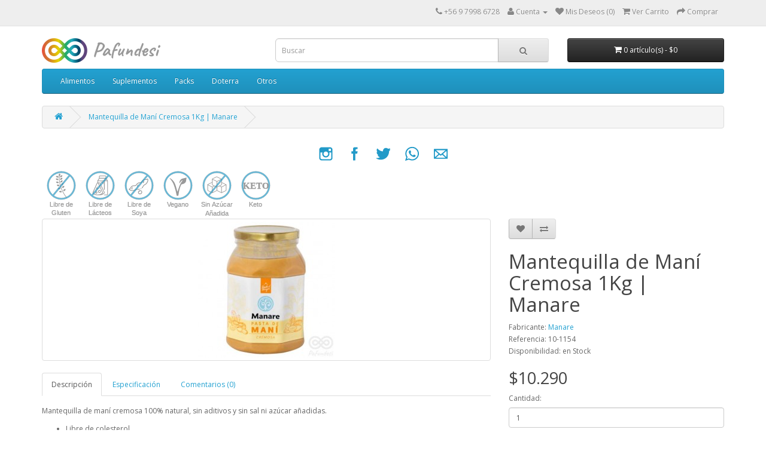

--- FILE ---
content_type: text/html; charset=utf-8
request_url: https://www.pafundesi.com/index.php?route=product/product&product_id=1348
body_size: 7741
content:
<!DOCTYPE html>
<!--[if IE]><![endif]-->
<!--[if IE 8 ]><html dir="ltr" lang="es" class="ie8"><![endif]-->
<!--[if IE 9 ]><html dir="ltr" lang="es" class="ie9"><![endif]-->
<!--[if (gt IE 9)|!(IE)]><!-->
<html dir="ltr" lang="es">
<!--<![endif]-->
<head>
<meta charset="UTF-8" />
<meta name="viewport" content="width=device-width, initial-scale=1">
<meta http-equiv="X-UA-Compatible" content="IE=edge">
<title>Mantequilla de Maní Cremosa 1Kg | Manare | Pafundesi.com</title>
<base href="https://www.pafundesi.com/" />
<meta name="description" content="Tienda Virtual. Despacho a Todo Chile. Pagos Efectivo, Transferencias o Webpay" />
<script src="catalog/view/javascript/jquery/jquery-2.1.1.min.js" type="text/javascript"></script>
<link href="catalog/view/javascript/bootstrap/css/bootstrap.min.css" rel="stylesheet" media="screen" />
<link rel="shortcut icon" sizes="192x192" href="https://www.pafundesi.com/store/image/logo_sqr.png">
<meta name="mobile-web-app-capable" content="yes">

<meta property="og:image" content="https://www.pafundesi.com/image/cache/catalog/10-11xx/10-1154_0_e_wm-228x228.jpg" />
<meta property="og:image:width" content="500" />
<meta property="og:image:height" content="500" />
<meta property="og:image:type" content="image/jpeg" />
<meta property="og:description" content="Tienda Virtual. Despacho a Todo Chile. Pagos Efectivo, Transferencias, Webpay o Sodexo" />

<script src="catalog/view/javascript/bootstrap/js/bootstrap.min.js" type="text/javascript"></script>
<link href="catalog/view/javascript/font-awesome/css/font-awesome.min.css" rel="stylesheet" type="text/css" />
<link href="//fonts.googleapis.com/css?family=Open+Sans:400,400i,300,700" rel="stylesheet" type="text/css" />
<link href="catalog/view/theme/default/stylesheet/stylesheet.css" rel="stylesheet">
<link href="catalog/view/javascript/jquery/magnific/magnific-popup.css" type="text/css" rel="stylesheet" media="screen" />
<link href="catalog/view/javascript/jquery/datetimepicker/bootstrap-datetimepicker.min.css" type="text/css" rel="stylesheet" media="screen" />
<script src="catalog/view/javascript/common.js" type="text/javascript"></script>
<link href="https://www.pafundesi.com/index.php?route=product/product&amp;product_id=1348" rel="canonical" />
<link href="https://www.pafundesi.com/image/catalog/favicon.png" rel="icon" />
<script src="catalog/view/javascript/jquery/magnific/jquery.magnific-popup.min.js" type="text/javascript"></script>
<script src="catalog/view/javascript/jquery/datetimepicker/moment.js" type="text/javascript"></script>
<script src="catalog/view/javascript/jquery/datetimepicker/bootstrap-datetimepicker.min.js" type="text/javascript"></script>
<!-- Global site tag (gtag.js) - Google Analytics -->
<script async src="https://www.googletagmanager.com/gtag/js?id=UA-123403354-1"></script>
<script>
  window.dataLayer = window.dataLayer || [];
  function gtag(){dataLayer.push(arguments);}
  gtag('js', new Date());

  gtag('config', 'UA-123403354-1');
</script>
</head>
<body class="product-product-1348">
<nav id="top">
  <div class="container">
            <div id="top-links" class="nav pull-right">
      <ul class="list-inline">
        <li><a href="https://www.pafundesi.com/index.php?route=information/contact"><i class="fa fa-phone"></i></a> <span class="hidden-xs hidden-sm hidden-md">+56 9 7998 6728</span></li>
        <li class="dropdown"><a href="https://www.pafundesi.com/index.php?route=account/account" title="Cuenta" class="dropdown-toggle" data-toggle="dropdown"><i class="fa fa-user"></i> <span class="hidden-xs hidden-sm hidden-md">Cuenta</span> <span class="caret"></span></a>
          <ul class="dropdown-menu dropdown-menu-right">
                        <li><a href="https://www.pafundesi.com/index.php?route=account/register">Registro</a></li>
            <li><a href="https://www.pafundesi.com/index.php?route=account/login">Acceso</a></li>
                      </ul>
        </li>
        <li><a href="https://www.pafundesi.com/index.php?route=account/wishlist" id="wishlist-total" title="Mis Deseos (0)"><i class="fa fa-heart"></i> <span class="hidden-xs hidden-sm hidden-md">Mis Deseos (0)</span></a></li>
        <li><a href="https://www.pafundesi.com/index.php?route=checkout/cart" title="Ver Carrito"><i class="fa fa-shopping-cart"></i> <span class="hidden-xs hidden-sm hidden-md">Ver Carrito</span></a></li>
        <li><a href="https://www.pafundesi.com/index.php?route=checkout/checkout" title="Comprar"><i class="fa fa-share"></i> <span class="hidden-xs hidden-sm hidden-md">Comprar</span></a></li>
      </ul>
    </div>
  </div>
</nav>
<header>
  <div class="container">
    <div class="row">
      <div class="col-sm-4">
        <div id="logo">
                    <a href="https://www.pafundesi.com/index.php?route=common/home"><img src="https://www.pafundesi.com/image/catalog/otros/Pafundesi_logo_198x41.png" title="Pafundesi" alt="Pafundesi" class="img-responsive" /></a>
                  </div>
      </div>
      <div class="col-sm-5"><div id="search" class="input-group">
  <input type="text" name="search" value="" placeholder="Buscar" class="form-control input-lg" />
  <span class="input-group-btn">
    <button type="button" class="btn btn-default btn-lg"><i class="fa fa-search"></i></button>
  </span>
</div>      </div>
      <div class="col-sm-3"><div id="cart" class="btn-group btn-block">
  <button type="button" data-toggle="dropdown" data-loading-text="Cargando..." class="btn btn-inverse btn-block btn-lg dropdown-toggle"><i class="fa fa-shopping-cart"></i> <span id="cart-total">0 artículo(s) - $0</span></button>
  <ul class="dropdown-menu pull-right">
        <li>
      <p class="text-center">¡Su carro de compra está vacío!</p>
    </li>
      </ul>
</div>
</div>
    </div>
  </div>
</header>
<div class="container">
  <nav id="menu" class="navbar">
    <div class="navbar-header"><span id="category" class="visible-xs">Categorías</span>
      <button type="button" class="btn btn-navbar navbar-toggle" data-toggle="collapse" data-target=".navbar-ex1-collapse"><i class="fa fa-bars"></i></button>
    </div>
    <div class="collapse navbar-collapse navbar-ex1-collapse">
      <ul class="nav navbar-nav">
                        <li class="dropdown"><a href="https://www.pafundesi.com/index.php?route=product/category&amp;path=63" class="dropdown-toggle" data-toggle="dropdown">Alimentos</a>
          <div class="dropdown-menu">
            <div class="dropdown-inner">
                            <ul class="list-unstyled">
                                <li><a href="https://www.pafundesi.com/index.php?route=product/category&amp;path=63_76">Aceites, Aliños y Conservas (34)</a></li>
                                <li><a href="https://www.pafundesi.com/index.php?route=product/category&amp;path=63_73">Aguas, Jugos y Compotas (0)</a></li>
                                <li><a href="https://www.pafundesi.com/index.php?route=product/category&amp;path=63_75">Azúcar - Endulzante (4)</a></li>
                                <li><a href="https://www.pafundesi.com/index.php?route=product/category&amp;path=63_64">Cereales y Frutos Secos (33)</a></li>
                                <li><a href="https://www.pafundesi.com/index.php?route=product/category&amp;path=63_113">Congelados (7)</a></li>
                                <li><a href="https://www.pafundesi.com/index.php?route=product/category&amp;path=63_66">Fideos y Pastas (23)</a></li>
                                <li><a href="https://www.pafundesi.com/index.php?route=product/category&amp;path=63_67">Harinas y Pre Mezclas (9)</a></li>
                                <li><a href="https://www.pafundesi.com/index.php?route=product/category&amp;path=63_102">Huevos (0)</a></li>
                              </ul>
                            <ul class="list-unstyled">
                                <li><a href="https://www.pafundesi.com/index.php?route=product/category&amp;path=63_69">Infusiones (5)</a></li>
                                <li><a href="https://www.pafundesi.com/index.php?route=product/category&amp;path=63_94">Leches (12)</a></li>
                                <li><a href="https://www.pafundesi.com/index.php?route=product/category&amp;path=63_72">Mantequillas y Mermeladas  (1)</a></li>
                                <li><a href="https://www.pafundesi.com/index.php?route=product/category&amp;path=63_83">Quesos Vegetales (0)</a></li>
                                <li><a href="https://www.pafundesi.com/index.php?route=product/category&amp;path=63_70">Snacks, Chocolates y Dulces (13)</a></li>
                                <li><a href="https://www.pafundesi.com/index.php?route=product/category&amp;path=63_109">Sopas y Cremas (0)</a></li>
                                <li><a href="https://www.pafundesi.com/index.php?route=product/category&amp;path=63_95">Suplementos, Pre y Probióticos (80)</a></li>
                                <li><a href="https://www.pafundesi.com/index.php?route=product/category&amp;path=63_101">Tortillas de Maiz Saniito (0)</a></li>
                              </ul>
                          </div>
            <a href="https://www.pafundesi.com/index.php?route=product/category&amp;path=63" class="see-all">Ver Todo Alimentos</a> </div>
        </li>
                                <li class="dropdown"><a href="https://www.pafundesi.com/index.php?route=product/category&amp;path=110" class="dropdown-toggle" data-toggle="dropdown">Suplementos</a>
          <div class="dropdown-menu">
            <div class="dropdown-inner">
                            <ul class="list-unstyled">
                                <li><a href="https://www.pafundesi.com/index.php?route=product/category&amp;path=110_115">Drasanvi (1)</a></li>
                                <li><a href="https://www.pafundesi.com/index.php?route=product/category&amp;path=110_123">Karunlife (0)</a></li>
                                <li><a href="https://www.pafundesi.com/index.php?route=product/category&amp;path=110_122">Newscience (15)</a></li>
                              </ul>
                            <ul class="list-unstyled">
                                <li><a href="https://www.pafundesi.com/index.php?route=product/category&amp;path=110_117">Nutrapharm (0)</a></li>
                                <li><a href="https://www.pafundesi.com/index.php?route=product/category&amp;path=110_111">Veganos (14)</a></li>
                                <li><a href="https://www.pafundesi.com/index.php?route=product/category&amp;path=110_114">Wellplus (37)</a></li>
                              </ul>
                          </div>
            <a href="https://www.pafundesi.com/index.php?route=product/category&amp;path=110" class="see-all">Ver Todo Suplementos</a> </div>
        </li>
                                <li><a href="https://www.pafundesi.com/index.php?route=product/category&amp;path=82">Packs</a></li>
                                <li><a href="https://www.pafundesi.com/index.php?route=product/category&amp;path=120">Doterra</a></li>
                                <li class="dropdown"><a href="https://www.pafundesi.com/index.php?route=product/category&amp;path=112" class="dropdown-toggle" data-toggle="dropdown">Otros</a>
          <div class="dropdown-menu">
            <div class="dropdown-inner">
                            <ul class="list-unstyled">
                                <li><a href="https://www.pafundesi.com/index.php?route=product/category&amp;path=112_119">Aceites Esenciales (19)</a></li>
                                <li><a href="https://www.pafundesi.com/index.php?route=product/category&amp;path=112_77">Cuidado Personal (4)</a></li>
                              </ul>
                            <ul class="list-unstyled">
                                <li><a href="https://www.pafundesi.com/index.php?route=product/category&amp;path=112_74">Hogar (12)</a></li>
                                <li><a href="https://www.pafundesi.com/index.php?route=product/category&amp;path=112_59">Vestuario (23)</a></li>
                              </ul>
                          </div>
            <a href="https://www.pafundesi.com/index.php?route=product/category&amp;path=112" class="see-all">Ver Todo Otros</a> </div>
        </li>
                      </ul>
    </div>
  </nav>
</div>
<div class="container">
  <ul class="breadcrumb">
        <li><a href="https://www.pafundesi.com/index.php?route=common/home"><i class="fa fa-home"></i></a></li>
        <li><a href="https://www.pafundesi.com/index.php?route=product/product&amp;product_id=1348">Mantequilla de Maní Cremosa 1Kg | Manare</a></li>
      </ul>
  <div class="row">                <div id="content" class="col-sm-12"><div>
    <div style="padding:10px 0;text-align:center;">

<!--– Instagram Code Start –-->
<span class="instagram" style="padding:0 10px 0 10px">
<a target="_blank" href="https://www.instagram.com/pafundesi_cl">
<img src="https://www.pafundesi.com/image/social_icons/instagram.svg" width="25" height="25" alt="”instagram_icon”"></a>
</span>
<!--– Instagram Code End –-->

<!--– Facebook Code Start –-->
<span class="facebook" style="padding:0 10px 0 10px">
<a target="_blank" href="https://www.facebook.com/pafundesi.cl">
<img src="https://www.pafundesi.com/image/social_icons/facebook.svg" width="25" height="25" alt="”facebook_icon”"></a>
</span>
<!--– Facebook Code End –-->

<!--– Twitter Code Start –-->
<span class="twitter" style="padding:0 10px 0 10px">
<a target="_blank" href="https://twitter.com/pafundesi_com">
<img src="https://www.pafundesi.com/image/social_icons/twitter.svg" width="25" height="25" alt="”twitter_icon”"></a>
</span>
<!--– Twitter Code End –-->

<!--– Whatsapp Code Start –-->
<span class="whatsapp" style="padding:0 10px 0 10px">
<a target="_blank" href="https://wa.me/56979986728">
<img src="https://www.pafundesi.com/image/social_icons/whatsapp.svg" width="25" height="25" alt="”whatsapp_icon”"></a>
</span>
<!--– Whatsapp Code End –-->

<!--– Email Code Start –-->
<span class="email" style="padding:0 10px 0 10px">
<a target="_blank" href="/cdn-cgi/l/email-protection#264f4840496656474053484243554f0845494b">
<img src="https://www.pafundesi.com/image/social_icons/email.svg" width="25" height="25" alt="”email_icon”"></a>
</span>
<!--– Email Code End –-->

</div></div>
<div>
    <span id="prod-specs"> </span>

<script data-cfasync="false" src="/cdn-cgi/scripts/5c5dd728/cloudflare-static/email-decode.min.js"></script><script type="text/javascript">
  $(document).ready(function () {
    let code = $("a:contains(CarProd)").text();
    let width = 65;

    // --- GLUTEN ---
    let gluten = {
      pos: 7,
      data: {
        1: { title: "Trazas de Gluten", image: "gluten-traces.svg" },
        2: { title: "Libre de Gluten", image: "gluten-free.svg" },
        3: { title: "Contiene Gluten", image: "gluten-yes.svg" },
      },
    };

    // --- DAIRY ---
    let dairy = {
      pos: 8,
      data: {
        1: { title: "Trazas de Lácteos", image: "dairy-traces.svg" },
        2: { title: "Libre de Lácteos", image: "dairy-free.svg" },
        3: { title: "Contiene Lácteos", image: "dairy-yes.svg" },
      },
    };

    // --- SOY ---
    let soy = {
      pos: 9,
      data: {
        1: { title: "Trazas de Soya", image: "soy-traces.svg" },
        2: { title: "Libre de Soya", image: "soy-free.svg" },
        3: { title: "Contiene Soya", image: "soy-yes.svg" },
      },
    };

    // --- ORGANIC ---
    let organic = {
      pos: 10,
      data: {
        1: { title: "Orgánico", image: "organic-yes.svg" },
      },
    };

    // --- KOSHER ---
    let kosher = {
      pos: 11,
      data: {
        1: { title: "Kosher", image: "kosher-yes.svg" },
      },
    };

    // --- VEGAN ---
    let vegan = {
      pos: 12,
      data: {
        1: { title: "Vegano", image: "vegan-yes.svg" },
      },
    };

    // --- NON GMO ---
    let nonGMO = {
      pos: 13,
      data: {
        1: { title: "Libre de Transgénicos", image: "gmo-free.svg" },
      },
    };

    // --- SUGAR ---
    let sugar = {
      pos: 15,
      data: {
        1: { title: "Libre de Azúcar", image: "sugar-free.svg" },
        3: { title: "Contiene Azúcar", image: "sugar-yes.svg" },
      },
    };

    // --- RAW ---
    let raw = {
      pos: 16,
      data: {
        1: { title: "RAW Food", image: "raw-yes.svg" },
      },
    };

    // --- KETO ---
    let keto = {
      pos: 17,
      data: {
        1: { title: "Producto Keto", image: "keto-yes.svg" },
      },
    };

    // Append images
    appendImage(gluten, code);
    appendImage(dairy, code);
    appendImage(soy, code);
    appendImage(organic, code);
    appendImage(kosher, code);
    appendImage(vegan, code);
    appendImage(nonGMO, code);
    appendImage(sugar, code);
    appendImage(raw, code);
    appendImage(keto, code);

    function appendImage(element, code) {
      if (code.length < element.pos) return;

      let row = Number(code.charAt(element.pos));
      if (row >= 0 && element.data[row] != undefined) {
        title = element.data[row].title;
        image = element.data[row].image;
        $("#prod-specs").append(getImageTag(image, width, title));
      }
    }
  });

  function getImageTag(src, width, title) {
    let imgPath = "https://www.pafundesi.com/image/carprod";
    //imgPath = "./";
    return `<img src="${imgPath}/${src}" width="${width}" title="${title}" style="padding: 3px;">`;
  }
</script></div>
      <div class="row">
                                <div class="col-sm-8">
                    <ul class="thumbnails">
                        <li><a class="thumbnail" href="https://www.pafundesi.com/image/cache/catalog/10-11xx/10-1154_0_e_wm-500x500.jpg" title="Mantequilla de Maní Cremosa 1Kg | Manare"><img src="https://www.pafundesi.com/image/cache/catalog/10-11xx/10-1154_0_e_wm-228x228.jpg" title="Mantequilla de Maní Cremosa 1Kg | Manare" alt="Mantequilla de Maní Cremosa 1Kg | Manare" /></a></li>
                                  </ul>
                    <ul class="nav nav-tabs">
            <li class="active"><a href="#tab-description" data-toggle="tab">Descripción</a></li>
                        <li><a href="#tab-specification" data-toggle="tab">Especificación</a></li>
                                    <li><a href="#tab-review" data-toggle="tab">Comentarios (0)</a></li>
                      </ul>
          <div class="tab-content">
            <div class="tab-pane active" id="tab-description"><p>Mantequilla de maní cremosa 100% natural, sin aditivos y sin sal ni azúcar añadidas.</p><p></p><ul><li>Libre de colesterol</li><li>No contiene preservantes</li><li>No se le añade aceite</li><li>Libre de aditivos</li><li>No tiene sal ni azúcar añadida</li></ul><p></p><p><span style="font-weight: bold;">Ingredientes:</span> 100% maní tostado.</p><p><span style="font-style: italic;">Elaborado en líneas que también procesan sulfitos, nueces y sus derivados.</span></p></div>
                        <div class="tab-pane" id="tab-specification">
              <table class="table table-bordered">
                                <thead>
                  <tr>
                    <td colspan="2"><strong>Información Nutricional (por 100g/100ml)</strong></td>
                  </tr>
                </thead>
                <tbody>
                                    <tr>
                    <td>Energía [KCal]</td>
                    <td>596</td>
                  </tr>
                                    <tr>
                    <td>Proteína [g]</td>
                    <td>23.7</td>
                  </tr>
                                    <tr>
                    <td>Grasa Total [g]</td>
                    <td>49.7</td>
                  </tr>
                                    <tr>
                    <td>Grasa Saturada [g]</td>
                    <td>6.9</td>
                  </tr>
                                    <tr>
                    <td>Grasa Poliinsaturada [g]</td>
                    <td>15.7</td>
                  </tr>
                                    <tr>
                    <td>Grasa Monoinsaturada [g]</td>
                    <td>24.6</td>
                  </tr>
                                    <tr>
                    <td>Grasa Trans [g]</td>
                    <td>0</td>
                  </tr>
                                    <tr>
                    <td>Colesterol [mg]</td>
                    <td>0</td>
                  </tr>
                                    <tr>
                    <td>H. de C. disp. [g]</td>
                    <td>13.5</td>
                  </tr>
                                    <tr>
                    <td>Azúcares Totales [g]</td>
                    <td>4.2</td>
                  </tr>
                                    <tr>
                    <td>Sodio [mg]</td>
                    <td>6</td>
                  </tr>
                                  </tbody>
                                <thead>
                  <tr>
                    <td colspan="2"><strong>Otros</strong></td>
                  </tr>
                </thead>
                <tbody>
                                    <tr>
                    <td>Contenido Neto</td>
                    <td>1Kg</td>
                  </tr>
                                    <tr>
                    <td>Ingredientes</td>
                    <td>100% maní tostado. Elaborado en líneas que también procesan sulfitos, nueces y sus derivados.</td>
                  </tr>
                                    <tr>
                    <td>Origen</td>
                    <td>Chile</td>
                  </tr>
                                  </tbody>
                              </table>
            </div>
                                    <div class="tab-pane" id="tab-review">
              <form class="form-horizontal" id="form-review">
                <div id="review"></div>
                <h2>Comentar</h2>
                                <div class="form-group required">
                  <div class="col-sm-12">
                    <label class="control-label" for="input-name">Nombre:</label>
                    <input type="text" name="name" value="" id="input-name" class="form-control" />
                  </div>
                </div>
                <div class="form-group required">
                  <div class="col-sm-12">
                    <label class="control-label" for="input-review">Comentario:</label>
                    <textarea name="text" rows="5" id="input-review" class="form-control"></textarea>
                    <div class="help-block"><span class="text-danger">Nota:</span> No se acepta HTML</div>
                  </div>
                </div>
                <div class="form-group required">
                  <div class="col-sm-12">
                    <label class="control-label">Clasificar:</label>
                    &nbsp;&nbsp;&nbsp; Malo&nbsp;
                    <input type="radio" name="rating" value="1" />
                    &nbsp;
                    <input type="radio" name="rating" value="2" />
                    &nbsp;
                    <input type="radio" name="rating" value="3" />
                    &nbsp;
                    <input type="radio" name="rating" value="4" />
                    &nbsp;
                    <input type="radio" name="rating" value="5" />
                    &nbsp;Bueno</div>
                </div>
                <div class="form-group required">
    <label class="col-sm-2 control-label" for="input-captcha">Introduce el codigo de abajo</label>
  <div class="col-sm-10">
    <input type="text" name="captcha" id="input-captcha" class="form-control" />
    <img src="index.php?route=captcha/basic_captcha/captcha" alt="" />
      </div>
  </div>
                <div class="buttons clearfix">
                  <div class="pull-right">
                    <button type="button" id="button-review" data-loading-text="Cargando..." class="btn btn-primary">Continuar</button>
                  </div>
                </div>
                              </form>
            </div>
                      </div>
        </div>
                                <div class="col-sm-4">
          <div class="btn-group">
            <button type="button" data-toggle="tooltip" class="btn btn-default" title="Lista de Deseos" onclick="wishlist.add('1348');"><i class="fa fa-heart"></i></button>
            <button type="button" data-toggle="tooltip" class="btn btn-default" title="Comparar Productos" onclick="compare.add('1348');"><i class="fa fa-exchange"></i></button>
          </div>
          <h1>Mantequilla de Maní Cremosa 1Kg | Manare</h1>
          <ul class="list-unstyled">
                        <li>Fabricante: <a href="https://www.pafundesi.com/index.php?route=product/manufacturer/info&amp;manufacturer_id=165">Manare</a></li>
                        <li>Referencia: 10-1154</li>
                        <li>Disponibilidad:  en Stock</li>
          </ul>
                    <ul class="list-unstyled">
                        <li>
              <h2>$10.290</h2>
            </li>
                                                          </ul>
                    <div id="product">
                                    <div class="form-group">
              <label class="control-label" for="input-quantity">Cantidad:</label>
              <input type="text" name="quantity" value="1" size="2" id="input-quantity" class="form-control" />
              <input type="hidden" name="product_id" value="1348" />
              <br />
                              <button type="button" id="button-cart" data-loading-text="Cargando..." class="btn btn-primary btn-lg btn-block">Agregar</button>
                          </div>
                      </div>
                    <div class="rating">
            <p>
                                          <span class="fa fa-stack"><i class="fa fa-star-o fa-stack-1x"></i></span>
                                                        <span class="fa fa-stack"><i class="fa fa-star-o fa-stack-1x"></i></span>
                                                        <span class="fa fa-stack"><i class="fa fa-star-o fa-stack-1x"></i></span>
                                                        <span class="fa fa-stack"><i class="fa fa-star-o fa-stack-1x"></i></span>
                                                        <span class="fa fa-stack"><i class="fa fa-star-o fa-stack-1x"></i></span>
                                          <a href="" onclick="$('a[href=\'#tab-review\']').trigger('click'); return false;">0 Comentarios</a> / <a href="" onclick="$('a[href=\'#tab-review\']').trigger('click'); return false;">Comentar</a></p>
            <hr>
            <!-- AddThis Button BEGIN -->
            <!--
             <div class="addthis_toolbox addthis_default_style"><a class="addthis_button_facebook_like" fb:like:layout="button_count"></a> <a class="addthis_button_tweet"></a> <a class="addthis_button_pinterest_pinit"></a> <a class="addthis_counter addthis_pill_style"></a></div>
            <script type="text/javascript" src="//s7.addthis.com/js/300/addthis_widget.js#pubid=ra-515eeaf54693130e"></script>
            -->
            <!-- AddThis Button END -->
          </div>
                  </div>
      </div>
                  <p>Etiquetas:                        <a href="https://www.pafundesi.com/index.php?route=product/search&amp;tag=maní">maní</a>,
                                <a href="https://www.pafundesi.com/index.php?route=product/search&amp;tag=aplv">aplv</a>,
                                <a href="https://www.pafundesi.com/index.php?route=product/search&amp;tag=dietadelamor">dietadelamor</a>,
                                <a href="https://www.pafundesi.com/index.php?route=product/search&amp;tag=manare">manare</a>,
                                <a href="https://www.pafundesi.com/index.php?route=product/search&amp;tag=singluten">singluten</a>,
                                <a href="https://www.pafundesi.com/index.php?route=product/search&amp;tag=vegano">vegano</a>,
                                <a href="https://www.pafundesi.com/index.php?route=product/search&amp;tag=CarProd22200102101">CarProd22200102101</a>
                      </p>
            </div>
    </div>
</div>
<script type="text/javascript"><!--
$('select[name=\'recurring_id\'], input[name="quantity"]').change(function(){
	$.ajax({
		url: 'index.php?route=product/product/getRecurringDescription',
		type: 'post',
		data: $('input[name=\'product_id\'], input[name=\'quantity\'], select[name=\'recurring_id\']'),
		dataType: 'json',
		beforeSend: function() {
			$('#recurring-description').html('');
		},
		success: function(json) {
			$('.alert, .text-danger').remove();

			if (json['success']) {
				$('#recurring-description').html(json['success']);
			}
		}
	});
});
//--></script>
<script type="text/javascript"><!--
$('#button-cart').on('click', function() {
	$.ajax({
		url: 'index.php?route=checkout/cart/add',
		type: 'post',
		data: $('#product input[type=\'text\'], #product input[type=\'hidden\'], #product input[type=\'radio\']:checked, #product input[type=\'checkbox\']:checked, #product select, #product textarea'),
		dataType: 'json',
		beforeSend: function() {
			$('#button-cart').button('loading');
		},
		complete: function() {
			$('#button-cart').button('reset');
		},
		success: function(json) {
			$('.alert, .text-danger').remove();
			$('.form-group').removeClass('has-error');

			if (json['error']) {
				if (json['error']['option']) {
					for (i in json['error']['option']) {
						var element = $('#input-option' + i.replace('_', '-'));

						if (element.parent().hasClass('input-group')) {
							element.parent().after('<div class="text-danger">' + json['error']['option'][i] + '</div>');
						} else {
							element.after('<div class="text-danger">' + json['error']['option'][i] + '</div>');
						}
					}
				}

				if (json['error']['recurring']) {
					$('select[name=\'recurring_id\']').after('<div class="text-danger">' + json['error']['recurring'] + '</div>');
				}

				// Highlight any found errors
				$('.text-danger').parent().addClass('has-error');
			}

			if (json['success']) {
				$('.breadcrumb').after('<div class="alert alert-success">' + json['success'] + '<button type="button" class="close" data-dismiss="alert">&times;</button></div>');

				$('#cart > button').html('<i class="fa fa-shopping-cart"></i> ' + json['total']);

				$('html, body').animate({ scrollTop: 0 }, 'slow');

				$('#cart > ul').load('index.php?route=common/cart/info ul li');
			}
		},
        error: function(xhr, ajaxOptions, thrownError) {
            alert(thrownError + "\r\n" + xhr.statusText + "\r\n" + xhr.responseText);
        }
	});
});
//--></script>
<script type="text/javascript"><!--
$('.date').datetimepicker({
	pickTime: false
});

$('.datetime').datetimepicker({
	pickDate: true,
	pickTime: true
});

$('.time').datetimepicker({
	pickDate: false
});

$('button[id^=\'button-upload\']').on('click', function() {
	var node = this;

	$('#form-upload').remove();

	$('body').prepend('<form enctype="multipart/form-data" id="form-upload" style="display: none;"><input type="file" name="file" /></form>');

	$('#form-upload input[name=\'file\']').trigger('click');

	if (typeof timer != 'undefined') {
    	clearInterval(timer);
	}

	timer = setInterval(function() {
		if ($('#form-upload input[name=\'file\']').val() != '') {
			clearInterval(timer);

			$.ajax({
				url: 'index.php?route=tool/upload',
				type: 'post',
				dataType: 'json',
				data: new FormData($('#form-upload')[0]),
				cache: false,
				contentType: false,
				processData: false,
				beforeSend: function() {
					$(node).button('loading');
				},
				complete: function() {
					$(node).button('reset');
				},
				success: function(json) {
					$('.text-danger').remove();

					if (json['error']) {
						$(node).parent().find('input').after('<div class="text-danger">' + json['error'] + '</div>');
					}

					if (json['success']) {
						alert(json['success']);

						$(node).parent().find('input').attr('value', json['code']);
					}
				},
				error: function(xhr, ajaxOptions, thrownError) {
					alert(thrownError + "\r\n" + xhr.statusText + "\r\n" + xhr.responseText);
				}
			});
		}
	}, 500);
});
//--></script>
<script type="text/javascript"><!--
$('#review').delegate('.pagination a', 'click', function(e) {
    e.preventDefault();

    $('#review').fadeOut('slow');

    $('#review').load(this.href);

    $('#review').fadeIn('slow');
});

$('#review').load('index.php?route=product/product/review&product_id=1348');

$('#button-review').on('click', function() {
	$.ajax({
		url: 'index.php?route=product/product/write&product_id=1348',
		type: 'post',
		dataType: 'json',
		data: $("#form-review").serialize(),
		beforeSend: function() {
			$('#button-review').button('loading');
		},
		complete: function() {
			$('#button-review').button('reset');
		},
		success: function(json) {
			$('.alert-success, .alert-danger').remove();

			if (json['error']) {
				$('#review').after('<div class="alert alert-danger"><i class="fa fa-exclamation-circle"></i> ' + json['error'] + '</div>');
			}

			if (json['success']) {
				$('#review').after('<div class="alert alert-success"><i class="fa fa-check-circle"></i> ' + json['success'] + '</div>');

				$('input[name=\'name\']').val('');
				$('textarea[name=\'text\']').val('');
				$('input[name=\'rating\']:checked').prop('checked', false);
			}
		}
	});
});

$(document).ready(function() {
	$('.thumbnails').magnificPopup({
		type:'image',
		delegate: 'a',
		gallery: {
			enabled:true
		}
	});
});
//--></script>
<footer>
  <div class="container">
    <div class="row">
            <div class="col-sm-3">
        <h5>Información</h5>
        <ul class="list-unstyled">
                    <li><a href="https://www.pafundesi.com/index.php?route=information/information&amp;information_id=10">Nosotros</a></li>
                    <li><a href="https://www.pafundesi.com/index.php?route=information/information&amp;information_id=7">Cómo comprar</a></li>
                    <li><a href="https://www.pafundesi.com/index.php?route=information/information&amp;information_id=8">Despacho</a></li>
                  </ul>
      </div>
            <div class="col-sm-3">
        <h5>Atención al cliente</h5>
        <ul class="list-unstyled">
          <li><a href="https://www.pafundesi.com/index.php?route=information/contact">Contáctenos</a></li>
          <li><a href="https://www.pafundesi.com/index.php?route=account/return/add">Devoluciones</a></li>
          <li><a href="https://www.pafundesi.com/index.php?route=information/sitemap">Mapa del sitio</a></li>
        </ul>
      </div>
      <div class="col-sm-3">
        <h5>Extras</h5>
        <ul class="list-unstyled">
          <li><a href="https://www.pafundesi.com/index.php?route=product/manufacturer">Marcas</a></li>
          <li><a href="https://www.pafundesi.com/index.php?route=account/voucher">Gift Card</a></li>
          <li><a href="https://www.pafundesi.com/index.php?route=affiliate/account">Afiliados</a></li>
          <li><a href="https://www.pafundesi.com/index.php?route=product/special">Promociones</a></li>
        </ul>
      </div>
      <div class="col-sm-3">
        <h5>Cuenta</h5>
        <ul class="list-unstyled">
          <li><a href="https://www.pafundesi.com/index.php?route=account/account">Cuenta</a></li>
          <li><a href="https://www.pafundesi.com/index.php?route=account/order">Histórico</a></li>
          <li><a href="https://www.pafundesi.com/index.php?route=account/wishlist">Lista de deseos</a></li>
          <li><a href="https://www.pafundesi.com/index.php?route=account/newsletter">Boletín de noticias</a></li>
        </ul>
      </div>
    </div>
    <hr>
    <p>Powered By <a href="http://www.opencart.com">OpenCart</a><br /> Pafundesi &copy; 2026</p>
  </div>
</footer>

<!--
OpenCart is open source software and you are free to remove the powered by OpenCart if you want, but its generally accepted practise to make a small donation.
Please donate via PayPal to donate@opencart.com
//-->

<!-- Theme created by Welford Media for OpenCart 2.0 www.welfordmedia.co.uk -->

<script defer src="https://static.cloudflareinsights.com/beacon.min.js/vcd15cbe7772f49c399c6a5babf22c1241717689176015" integrity="sha512-ZpsOmlRQV6y907TI0dKBHq9Md29nnaEIPlkf84rnaERnq6zvWvPUqr2ft8M1aS28oN72PdrCzSjY4U6VaAw1EQ==" data-cf-beacon='{"version":"2024.11.0","token":"eb90534656084435be0a1a6857621c71","r":1,"server_timing":{"name":{"cfCacheStatus":true,"cfEdge":true,"cfExtPri":true,"cfL4":true,"cfOrigin":true,"cfSpeedBrain":true},"location_startswith":null}}' crossorigin="anonymous"></script>
</body></html>

--- FILE ---
content_type: text/html; charset=utf-8
request_url: https://www.pafundesi.com/index.php?route=product/product/review&product_id=1348
body_size: -307
content:
<p>De momento no hay comentarios para este producto.</p>


--- FILE ---
content_type: image/svg+xml
request_url: https://www.pafundesi.com/image/social_icons/twitter.svg
body_size: 1303
content:
<?xml version="1.0" encoding="UTF-8" standalone="no"?>
<svg
   xmlns:dc="http://purl.org/dc/elements/1.1/"
   xmlns:cc="http://creativecommons.org/ns#"
   xmlns:rdf="http://www.w3.org/1999/02/22-rdf-syntax-ns#"
   xmlns:svg="http://www.w3.org/2000/svg"
   xmlns="http://www.w3.org/2000/svg"
   xmlns:sodipodi="http://sodipodi.sourceforge.net/DTD/sodipodi-0.dtd"
   xmlns:inkscape="http://www.inkscape.org/namespaces/inkscape"
   inkscape:version="1.0 (4035a4fb49, 2020-05-01)"
   sodipodi:docname="twitter.svg"
   viewBox="0 0 45 45"
   height="45"
   width="45"
   id="svg3379"
   version="1.1">
  <metadata
     id="metadata3385">
    <rdf:RDF>
      <cc:Work
         rdf:about="">
        <dc:format>image/svg+xml</dc:format>
        <dc:type
           rdf:resource="http://purl.org/dc/dcmitype/StillImage" />
        <dc:title />
      </cc:Work>
    </rdf:RDF>
  </metadata>
  <defs
     id="defs3383" />
  <sodipodi:namedview
     inkscape:current-layer="layer2"
     inkscape:window-maximized="1"
     inkscape:window-y="28"
     inkscape:window-x="31"
     inkscape:cy="21.164227"
     inkscape:cx="-0.43444914"
     inkscape:zoom="12.306378"
     showgrid="false"
     id="namedview3381"
     inkscape:window-height="1089"
     inkscape:window-width="1778"
     inkscape:pageshadow="2"
     inkscape:pageopacity="0"
     guidetolerance="10"
     gridtolerance="10"
     objecttolerance="10"
     borderopacity="1"
     bordercolor="#666666"
     pagecolor="#ffffff"
     inkscape:document-rotation="0"
     fit-margin-top="0"
     fit-margin-left="0"
     fit-margin-right="0"
     fit-margin-bottom="0" />
  <g
     inkscape:label="Image 1"
     id="layer2"
     inkscape:groupmode="layer"
     transform="translate(-4.3949842,-9.2760886)">
    <path
       sodipodi:nodetypes="csccccscccccsccccccccscccccc"
       id="path3409"
       d="m 25.654401,24.577252 c -4.208399,-0.53466 -8.069314,-1.925405 -11.548158,-4.373037 -1.214058,-0.854178 -2.427115,-1.846704 -3.431766,-2.941547 -0.469683,-0.511814 -0.9814777,-1.368321 -1.7448497,-1.449313 -1.006229,-0.106743 -1.484304,1.885314 -1.655448,2.60488 -0.7148956,3.005677 0.194106,5.484567 1.635393,8.08371 -2.1967906,-0.799036 -2.1011606,0.983615 -1.686185,2.694571 0.525961,2.168551 1.990537,4.353655 3.9958167,5.38914 v 0.192469 c -1.9419967,0.150126 -0.857605,2.009957 -0.206578,3.079509 1.164536,1.913337 3.31538,3.620925 5.595718,3.849386 -1.728836,1.870994 -5.426576,2.63144 -7.8912407,2.691683 -0.708422,0.01751 -3.0801096,-0.471742 -3.3197986,0.409382 -0.226606,0.833007 1.230492,1.431394 1.7800436,1.737228 2.185297,1.216599 4.6705177,2.040367 7.1213637,2.513072 8.391315,1.618667 17.721418,-0.987753 23.425631,-7.543834 2.855474,-3.281987 4.986687,-7.28708 5.940372,-11.548158 0.421893,-1.884737 0.08392,-4.395094 0.775267,-6.141792 0.587609,-1.484227 3.614085,-3.402427 3.976415,-5.169186 -1.143602,-0.33088 -2.118894,-0.02354 -2.745189,0.147758 0.484638,-0.635726 1.758861,-2.61214 1.394055,-3.84107 -1.585037,0.197404 -3.955052,1.865161 -5.43591,1.550744 -0.77315,-0.164157 -1.425813,-0.932976 -2.117163,-1.304211 -1.284347,-0.689559 -2.786185,-1.044896 -4.234324,-1.15468 -6.1288,-0.464621 -9.623465,5.100378 -9.623465,10.523296 m -16.5523597,1.924693 -0.192469,0.19247 z"
       style="display:inline;fill:#229ac8;fill-opacity:1;stroke:none;stroke-width:0.192469;" />
  </g>
</svg>


--- FILE ---
content_type: image/svg+xml
request_url: https://www.pafundesi.com/image/carprod/vegan-yes.svg
body_size: 1766
content:
<?xml version="1.0" encoding="UTF-8" standalone="no"?>
<svg
   xmlns:dc="http://purl.org/dc/elements/1.1/"
   xmlns:cc="http://creativecommons.org/ns#"
   xmlns:rdf="http://www.w3.org/1999/02/22-rdf-syntax-ns#"
   xmlns:svg="http://www.w3.org/2000/svg"
   xmlns="http://www.w3.org/2000/svg"
   xmlns:sodipodi="http://sodipodi.sourceforge.net/DTD/sodipodi-0.dtd"
   xmlns:inkscape="http://www.inkscape.org/namespaces/inkscape"
   sodipodi:docname="vegan-yes.svg"
   inkscape:version="1.0 (4035a4fb49, 2020-05-01)"
   id="svg3687"
   version="1.1"
   viewBox="0 0 30 40.73493"
   height="40.734932mm"
   width="30mm">
  <defs
     id="defs3681">
    <rect
       id="rect955"
       height="52.066219"
       width="40.254463"
       y="41.215733"
       x="-126.47159" />
  </defs>
  <sodipodi:namedview
     fit-margin-bottom="0"
     fit-margin-right="0"
     fit-margin-left="0"
     fit-margin-top="0"
     showgrid="false"
     inkscape:document-rotation="0"
     inkscape:current-layer="layer1"
     inkscape:document-units="mm"
     inkscape:cy="98.992251"
     inkscape:cx="155.46819"
     inkscape:zoom="2.8"
     inkscape:pageshadow="2"
     inkscape:pageopacity="0.0"
     borderopacity="1.0"
     bordercolor="#666666"
     pagecolor="#ffffff"
     id="base" />
  <metadata
     id="metadata3684">
    <rdf:RDF>
      <cc:Work
         rdf:about="">
        <dc:format>image/svg+xml</dc:format>
        <dc:type
           rdf:resource="http://purl.org/dc/dcmitype/StillImage" />
        <dc:title></dc:title>
      </cc:Work>
    </rdf:RDF>
  </metadata>
  <g
     transform="translate(124.11349,-49.072923)"
     id="layer1"
     inkscape:groupmode="layer"
     inkscape:label="Layer 1">
    <text
       style="font-style:normal;font-weight:normal;font-size:10.5833px;line-height:125%;font-family:sans-serif;letter-spacing:0px;word-spacing:0px;white-space:pre;shape-inside:url(#rect955);fill:#000000;fill-opacity:1;stroke:none;stroke-width:0.264583px;stroke-linecap:butt;stroke-linejoin:miter;stroke-opacity:1;"
       id="text953"
       xml:space="preserve" />
    <text
       xml:space="preserve"
       style="font-style:normal;font-variant:normal;font-weight:normal;font-stretch:normal;font-size:5.82338px;line-height:125%;font-family:sans-serif;-inkscape-font-specification:'sans-serif, Normal';font-variant-ligatures:normal;font-variant-caps:normal;font-variant-numeric:normal;font-variant-east-asian:normal;text-align:center;letter-spacing:0px;word-spacing:0px;text-anchor:middle;fill:#999999;fill-opacity:1;stroke:#999999;stroke-width:0.10936;stroke-linecap:butt;stroke-linejoin:miter;stroke-miterlimit:4;stroke-dasharray:none;stroke-opacity:1"
       x="-109.31506"
       y="81.302444"
       id="text1228-0-2-1-0-4-6-0-6-6"><tspan
         id="tspan2816-1-4-1-3"
         sodipodi:role="line"
         x="-109.31506"
         y="81.302444"
         style="font-style:normal;font-variant:normal;font-weight:normal;font-stretch:normal;font-size:5.82338px;font-family:sans-serif;-inkscape-font-specification:'sans-serif, Normal';font-variant-ligatures:normal;font-variant-caps:normal;font-variant-numeric:normal;font-variant-east-asian:normal;text-align:center;text-anchor:middle;fill:#999999;fill-opacity:1;stroke:#999999;stroke-width:0.10936;stroke-miterlimit:4;stroke-dasharray:none;stroke-opacity:1">Vegano</tspan></text>
    <path
       d="m -109.18681,50.978659 a 12.073223,12.073223 0 0 0 -11.9999,12.073217 12.073223,12.073223 0 0 0 12.07321,12.07323 12.073223,12.073223 0 0 0 12.073229,-12.07323 12.073223,12.073223 0 0 0 -12.073229,-12.073217 12.073223,12.073223 0 0 0 -0.0734,0 z m 0.0734,1.341945 a 10.731143,10.731143 0 0 1 10.731261,10.731272 10.731143,10.731143 0 0 1 -10.731271,10.731279 10.731143,10.731143 0 0 1 -10.73128,-10.731279 10.731143,10.731143 0 0 1 10.73128,-10.731272 z"
       style="fill:#229ac8;fill-opacity:0.7;stroke:#999999;stroke-width:0.165932;stroke-miterlimit:4;stroke-dasharray:none"
       id="path999-86-70-7-0-3" />
    <path
       sodipodi:nodetypes="ccssssscssssscssscscssssscc"
       id="path904"
       d="m -110.25944,71.733783 c -0.0245,-0.07614 -0.19601,-0.886061 -0.38113,-1.799811 -0.65625,-3.239403 -1.76586,-6.902932 -2.6175,-8.642085 -0.62949,-1.285473 -1.62377,-2.792206 -2.42142,-3.669433 -0.69586,-0.765273 -0.78619,-0.990845 -0.31553,-0.787999 0.86303,0.371952 2.02652,1.359782 2.91143,2.471863 1.13136,1.421802 1.76377,2.954238 2.77112,6.714971 0.31535,1.177308 0.59938,2.184342 0.63118,2.237853 0.0945,0.159132 0.2141,-0.139226 0.95599,-2.3856 1.08821,-3.295036 1.85603,-4.901986 3.06467,-6.413984 0.57144,-0.714846 0.58865,-0.861852 0.0782,-0.667785 -0.4606,0.175117 -1.07209,0.780358 -1.71408,1.696553 -0.33218,0.474061 -0.63195,0.861929 -0.66615,0.861929 -0.0342,0 -0.0328,-0.314795 0.003,-0.699545 0.13016,-1.393705 0.78431,-2.53561 1.79034,-3.125174 0.29162,-0.170904 1.04934,-0.40205 1.95664,-0.596887 0.8144,-0.174884 1.667,-0.406841 1.89467,-0.515458 0.22768,-0.108619 0.44668,-0.164764 0.48667,-0.124768 0.0401,0.04 -0.005,0.335515 -0.10043,0.656708 -0.0952,0.321192 -0.20056,0.959643 -0.23405,1.418779 -0.10297,1.411082 -0.46409,2.133915 -1.41562,2.83344 -0.56469,0.415144 -1.60225,0.817451 -2.10822,0.817451 -0.19683,0 -0.41632,0.103695 -0.56962,0.269104 -0.66722,0.719942 -1.79144,4.368628 -2.22808,7.231268 -0.40016,2.62354 -0.28012,2.357057 -1.06178,2.357057 -0.43512,0 -0.68135,-0.04798 -0.71046,-0.138447 z"
       style="fill:#999999;fill-opacity:1;stroke-width:0.110758" />
  </g>
</svg>


--- FILE ---
content_type: image/svg+xml
request_url: https://www.pafundesi.com/image/carprod/gluten-free.svg
body_size: 3448
content:
<?xml version="1.0" encoding="UTF-8" standalone="no"?>
<svg
   xmlns:dc="http://purl.org/dc/elements/1.1/"
   xmlns:cc="http://creativecommons.org/ns#"
   xmlns:rdf="http://www.w3.org/1999/02/22-rdf-syntax-ns#"
   xmlns:svg="http://www.w3.org/2000/svg"
   xmlns="http://www.w3.org/2000/svg"
   xmlns:sodipodi="http://sodipodi.sourceforge.net/DTD/sodipodi-0.dtd"
   xmlns:inkscape="http://www.inkscape.org/namespaces/inkscape"
   sodipodi:docname="gluten-free.svg"
   inkscape:version="1.0 (4035a4fb49, 2020-05-01)"
   id="svg3687"
   version="1.1"
   viewBox="0 0 30 40.73493"
   height="40.734932mm"
   width="30mm">
  <defs
     id="defs3681">
    <rect
       id="rect955"
       height="52.066219"
       width="40.254463"
       y="41.215733"
       x="-126.47159" />
  </defs>
  <sodipodi:namedview
     fit-margin-bottom="0"
     fit-margin-right="0"
     fit-margin-left="0"
     fit-margin-top="0"
     showgrid="false"
     inkscape:document-rotation="0"
     inkscape:current-layer="layer1"
     inkscape:document-units="mm"
     inkscape:cy="74.302784"
     inkscape:cx="72.626801"
     inkscape:zoom="3.959798"
     inkscape:pageshadow="2"
     inkscape:pageopacity="0.0"
     borderopacity="1.0"
     bordercolor="#666666"
     pagecolor="#ffffff"
     id="base" />
  <metadata
     id="metadata3684">
    <rdf:RDF>
      <cc:Work
         rdf:about="">
        <dc:format>image/svg+xml</dc:format>
        <dc:type
           rdf:resource="http://purl.org/dc/dcmitype/StillImage" />
        <dc:title></dc:title>
      </cc:Work>
    </rdf:RDF>
  </metadata>
  <g
     transform="translate(124.11349,-49.072923)"
     id="layer1"
     inkscape:groupmode="layer"
     inkscape:label="Layer 1">
    <g
       id="g997-1-3-12-2-4-67"
       transform="matrix(0.72591128,-0.86192749,0.87212749,0.6413423,-121.83561,64.875135)"
       style="fill:#999999;fill-opacity:1;stroke-width:1.00031;stroke-miterlimit:4;stroke-dasharray:none">
      <g
         id="g928-1-9-1-9-3-50"
         style="fill:#999999;fill-opacity:1;stroke-width:1.00031;stroke-miterlimit:4;stroke-dasharray:none">
        <g
           id="g926-0-9-2-2-1-2"
           style="fill:#999999;fill-opacity:1;stroke-width:1.00031;stroke-miterlimit:4;stroke-dasharray:none">
          <path
             id="path900-7-0-2-3-7-0"
             d="m 12.957,2.071 c 0.155,0.039 0.295,0.051 0.426,0.046 0.206,-0.012 0.389,-0.066 0.551,-0.155 0.164,-0.088 0.307,-0.216 0.425,-0.383 0.116,-0.173 0.215,-0.377 0.254,-0.69 C 14.328,0.758 14.101,0.733 13.893,0.741 13.687,0.753 13.505,0.806 13.343,0.897 13.181,0.988 13.039,1.114 12.918,1.283 12.832,1.412 12.754,1.558 12.705,1.754 4.923,7.391 2.74,17.186 2.719,17.285 L 3.116,17.37 C 3.137,17.271 5.289,7.615 12.957,2.071 Z"
             style="fill:#999999;fill-opacity:1;stroke-width:1.00031;stroke-miterlimit:4;stroke-dasharray:none" />
          <path
             id="path902-4-3-0-0-7-3"
             d="m 11.218,1.739 c 0.144,0.152 0.321,0.294 0.615,0.402 0.19,-0.249 0.265,-0.464 0.304,-0.669 C 12.17,1.269 12.158,1.079 12.108,0.9 12.056,0.723 11.964,0.554 11.828,0.401 11.685,0.249 11.507,0.107 11.211,0 11.02,0.25 10.945,0.465 10.906,0.669 c -0.033,0.203 -0.022,0.392 0.031,0.571 0.051,0.178 0.143,0.345 0.281,0.499 z"
             style="fill:#999999;fill-opacity:1;stroke-width:1.00031;stroke-miterlimit:4;stroke-dasharray:none" />
          <path
             id="path904-6-8-31-0-3-5"
             d="M 14.182,2.791 C 14.014,2.671 13.838,2.599 13.655,2.569 13.472,2.538 13.282,2.548 13.084,2.606 c -0.198,0.062 -0.403,0.16 -0.629,0.378 0.142,0.28 0.302,0.44 0.47,0.564 0.168,0.12 0.343,0.191 0.527,0.223 0.182,0.033 0.372,0.021 0.569,-0.034 0.199,-0.062 0.405,-0.161 0.63,-0.38 -0.14,-0.281 -0.302,-0.442 -0.469,-0.566 z"
             style="fill:#999999;fill-opacity:1;stroke-width:1.00031;stroke-miterlimit:4;stroke-dasharray:none" />
          <path
             id="path906-82-5-7-0-7-0"
             d="M 12.629,4.122 C 12.462,4.003 12.285,3.93 12.103,3.901 11.919,3.87 11.73,3.88 11.53,3.938 c -0.198,0.063 -0.401,0.161 -0.628,0.378 0.141,0.28 0.302,0.44 0.47,0.565 0.168,0.119 0.343,0.191 0.527,0.223 0.183,0.033 0.373,0.022 0.57,-0.035 0.199,-0.062 0.405,-0.16 0.63,-0.379 -0.14,-0.282 -0.302,-0.444 -0.47,-0.568 z"
             style="fill:#999999;fill-opacity:1;stroke-width:1.00031;stroke-miterlimit:4;stroke-dasharray:none" />
          <path
             id="path908-9-8-16-1-4-0"
             d="M 11.108,5.576 C 10.94,5.458 10.764,5.385 10.582,5.354 10.397,5.325 10.208,5.334 10.01,5.392 9.811,5.455 9.607,5.553 9.381,5.77 9.522,6.05 9.682,6.21 9.85,6.334 c 0.168,0.12 0.344,0.191 0.527,0.223 0.183,0.032 0.373,0.021 0.57,-0.035 0.199,-0.062 0.404,-0.16 0.63,-0.38 C 11.437,5.861 11.275,5.7 11.108,5.576 Z"
             style="fill:#999999;fill-opacity:1;stroke-width:1.00031;stroke-miterlimit:4;stroke-dasharray:none" />
          <path
             id="path910-3-6-2-8-4-7"
             d="M 9.868,7.439 C 9.701,7.32 9.525,7.248 9.341,7.218 9.158,7.186 8.968,7.197 8.77,7.254 8.572,7.317 8.367,7.415 8.141,7.632 8.281,7.911 8.443,8.071 8.61,8.196 8.779,8.315 8.954,8.387 9.138,8.42 9.321,8.452 9.511,8.442 9.707,8.384 9.907,8.322 10.112,8.225 10.339,8.004 10.197,7.724 10.036,7.563 9.868,7.439 Z"
             style="fill:#999999;fill-opacity:1;stroke-width:1.00031;stroke-miterlimit:4;stroke-dasharray:none" />
          <path
             id="path912-1-8-10-4-4-0"
             d="M 8.559,9.408 C 8.392,9.29 8.216,9.216 8.032,9.186 7.849,9.156 7.659,9.165 7.46,9.222 7.262,9.285 7.057,9.383 6.832,9.6 c 0.141,0.28 0.302,0.44 0.469,0.565 0.168,0.119 0.344,0.191 0.527,0.224 0.183,0.031 0.374,0.021 0.57,-0.036 C 8.597,10.291 8.803,10.194 9.028,9.975 8.889,9.693 8.727,9.532 8.559,9.408 Z"
             style="fill:#999999;fill-opacity:1;stroke-width:1.00031;stroke-miterlimit:4;stroke-dasharray:none" />
          <path
             id="path914-3-4-9-4-7-9"
             d="M 7.202,11.741 C 7.035,11.621 6.857,11.55 6.675,11.519 6.491,11.489 6.301,11.498 6.103,11.556 c -0.199,0.063 -0.404,0.16 -0.629,0.378 0.141,0.28 0.302,0.44 0.469,0.563 0.169,0.12 0.344,0.192 0.527,0.225 0.184,0.031 0.373,0.021 0.571,-0.035 0.2,-0.063 0.404,-0.16 0.629,-0.381 -0.139,-0.28 -0.3,-0.442 -0.468,-0.565 z"
             style="fill:#999999;fill-opacity:1;stroke-width:1.00031;stroke-miterlimit:4;stroke-dasharray:none" />
          <path
             id="path916-7-8-1-9-6-7"
             d="M 7.873,4.685 C 8.027,4.825 8.216,4.952 8.519,5.037 8.691,4.772 8.748,4.553 8.771,4.346 8.789,4.141 8.762,3.952 8.694,3.78 8.628,3.606 8.524,3.447 8.374,3.305 8.22,3.164 8.031,3.037 7.729,2.952 7.559,3.216 7.502,3.435 7.479,3.642 7.462,3.848 7.49,4.035 7.555,4.21 7.619,4.384 7.724,4.543 7.873,4.685 Z"
             style="fill:#999999;fill-opacity:1;stroke-width:1.00031;stroke-miterlimit:4;stroke-dasharray:none" />
          <path
             id="path918-0-0-2-3-7-5"
             d="M 6.363,6.68 C 6.517,6.82 6.706,6.948 7.009,7.031 7.181,6.768 7.239,6.547 7.26,6.341 7.279,6.136 7.252,5.947 7.185,5.774 7.12,5.6 7.014,5.441 6.865,5.301 6.711,5.16 6.522,5.032 6.221,4.948 6.049,5.212 5.992,5.432 5.971,5.638 5.953,5.844 5.979,6.033 6.045,6.206 6.109,6.379 6.214,6.539 6.363,6.68 Z"
             style="fill:#999999;fill-opacity:1;stroke-width:1.00031;stroke-miterlimit:4;stroke-dasharray:none" />
          <path
             id="path920-0-8-2-8-6-24"
             d="M 4.985,8.882 C 5.153,9.007 5.352,9.114 5.664,9.166 5.808,8.887 5.842,8.662 5.843,8.453 5.84,8.248 5.794,8.062 5.71,7.897 5.627,7.731 5.505,7.584 5.342,7.458 5.175,7.333 4.974,7.227 4.666,7.174 4.522,7.452 4.489,7.677 4.488,7.886 4.49,8.091 4.536,8.276 4.619,8.443 4.702,8.609 4.822,8.757 4.985,8.882 Z"
             style="fill:#999999;fill-opacity:1;stroke-width:1.00031;stroke-miterlimit:4;stroke-dasharray:none" />
          <path
             id="path922-6-9-66-9-2-1"
             d="M 3.643,11.286 C 3.811,11.41 4.011,11.518 4.322,11.57 4.466,11.29 4.501,11.066 4.501,10.857 4.499,10.652 4.453,10.466 4.369,10.3 4.285,10.135 4.165,9.987 4.002,9.862 3.835,9.738 3.634,9.631 3.325,9.577 3.182,9.856 3.148,10.083 3.147,10.289 c 0.003,0.207 0.049,0.392 0.131,0.558 0.081,0.167 0.202,0.314 0.365,0.439 z"
             style="fill:#999999;fill-opacity:1;stroke-width:1.00031;stroke-miterlimit:4;stroke-dasharray:none" />
          <path
             id="path924-1-2-2-0-4-8"
             d="M 9.527,2.936 C 9.661,3.097 9.83,3.249 10.119,3.373 10.325,3.136 10.413,2.926 10.464,2.724 10.51,2.523 10.509,2.333 10.466,2.152 10.425,1.971 10.344,1.799 10.215,1.637 10.081,1.477 9.913,1.325 9.625,1.2 9.42,1.436 9.334,1.647 9.283,1.85 9.237,2.05 9.237,2.24 9.278,2.422 9.316,2.604 9.4,2.775 9.527,2.936 Z"
             style="fill:#999999;fill-opacity:1;stroke-width:1.00031;stroke-miterlimit:4;stroke-dasharray:none" />
        </g>
      </g>
      <g
         id="g930-3-4-1-2-0-7"
         style="fill:#999999;fill-opacity:1;stroke-width:1.00031;stroke-miterlimit:4;stroke-dasharray:none" />
      <g
         id="g932-0-4-0-3-7-9"
         style="fill:#999999;fill-opacity:1;stroke-width:1.00031;stroke-miterlimit:4;stroke-dasharray:none" />
      <g
         id="g934-90-5-9-2-2-7"
         style="fill:#999999;fill-opacity:1;stroke-width:1.00031;stroke-miterlimit:4;stroke-dasharray:none" />
      <g
         id="g936-0-8-99-6-7-5"
         style="fill:#999999;fill-opacity:1;stroke-width:1.00031;stroke-miterlimit:4;stroke-dasharray:none" />
      <g
         id="g938-2-6-1-9-0-79"
         style="fill:#999999;fill-opacity:1;stroke-width:1.00031;stroke-miterlimit:4;stroke-dasharray:none" />
      <g
         id="g940-5-3-4-4-4-5"
         style="fill:#999999;fill-opacity:1;stroke-width:1.00031;stroke-miterlimit:4;stroke-dasharray:none" />
      <g
         id="g942-8-1-1-2-0-1"
         style="fill:#999999;fill-opacity:1;stroke-width:1.00031;stroke-miterlimit:4;stroke-dasharray:none" />
      <g
         id="g944-3-8-0-2-4-6"
         style="fill:#999999;fill-opacity:1;stroke-width:1.00031;stroke-miterlimit:4;stroke-dasharray:none" />
      <g
         id="g946-2-1-9-6-4-8"
         style="fill:#999999;fill-opacity:1;stroke-width:1.00031;stroke-miterlimit:4;stroke-dasharray:none" />
      <g
         id="g948-5-2-40-7-0-95"
         style="fill:#999999;fill-opacity:1;stroke-width:1.00031;stroke-miterlimit:4;stroke-dasharray:none" />
      <g
         id="g950-9-2-3-0-9-89"
         style="fill:#999999;fill-opacity:1;stroke-width:1.00031;stroke-miterlimit:4;stroke-dasharray:none" />
      <g
         id="g952-8-8-0-9-2-2"
         style="fill:#999999;fill-opacity:1;stroke-width:1.00031;stroke-miterlimit:4;stroke-dasharray:none" />
      <g
         id="g954-9-1-82-4-3-9"
         style="fill:#999999;fill-opacity:1;stroke-width:1.00031;stroke-miterlimit:4;stroke-dasharray:none" />
      <g
         id="g956-4-9-8-4-2-0"
         style="fill:#999999;fill-opacity:1;stroke-width:1.00031;stroke-miterlimit:4;stroke-dasharray:none" />
      <g
         id="g958-0-3-78-5-4-0"
         style="fill:#999999;fill-opacity:1;stroke-width:1.00031;stroke-miterlimit:4;stroke-dasharray:none" />
    </g>
    <path
       d="m -109.18638,50.978852 a 12.07303,12.07303 0 0 0 -12.00015,12.073032 12.07303,12.07303 0 0 0 12.07303,12.073029 12.07303,12.07303 0 0 0 12.073046,-12.073029 12.07303,12.07303 0 0 0 -12.073046,-12.073032 12.07303,12.07303 0 0 0 -0.0729,0 z m 0.0729,1.341923 a 10.730971,10.730971 0 0 1 6.29846,2.04247 l -13.62889,16.524957 a 10.730971,10.730971 0 0 1 -3.40025,-7.836318 10.730971,10.730971 0 0 1 10.73068,-10.731109 z m 7.33084,2.894356 a 10.730971,10.730971 0 0 1 3.40027,7.836753 10.730971,10.730971 0 0 1 -10.73111,10.730675 10.730971,10.730971 0 0 1 -6.29761,-2.042895 z"
       style="fill:#229ac8;fill-opacity:0.695946;stroke:#999999;stroke-width:0.165928;stroke-miterlimit:4;stroke-dasharray:none"
       id="path999-86-7-4-0-5" />
    <text
       style="font-style:normal;font-weight:normal;font-size:10.5833px;line-height:125%;font-family:sans-serif;letter-spacing:0px;word-spacing:0px;white-space:pre;shape-inside:url(#rect955);fill:#000000;fill-opacity:1;stroke:none;stroke-width:0.264583px;stroke-linecap:butt;stroke-linejoin:miter;stroke-opacity:1;"
       id="text953"
       xml:space="preserve" />
    <text
       xml:space="preserve"
       style="font-style:normal;font-variant:normal;font-weight:normal;font-stretch:normal;font-size:5.82338px;line-height:125%;font-family:sans-serif;-inkscape-font-specification:'sans-serif, Normal';font-variant-ligatures:normal;font-variant-caps:normal;font-variant-numeric:normal;font-variant-east-asian:normal;text-align:center;letter-spacing:0px;word-spacing:0px;text-anchor:middle;fill:#999999;fill-opacity:1;stroke:#999999;stroke-width:0.10936;stroke-linecap:butt;stroke-linejoin:miter;stroke-miterlimit:4;stroke-dasharray:none;stroke-opacity:1"
       x="-109.31506"
       y="81.302444"
       id="text1228-0-2-1-0-4-6-0-6-6"><tspan
         sodipodi:role="line"
         x="-109.31506"
         y="81.302444"
         style="font-style:normal;font-variant:normal;font-weight:normal;font-stretch:normal;font-size:5.82338px;font-family:sans-serif;-inkscape-font-specification:'sans-serif, Normal';font-variant-ligatures:normal;font-variant-caps:normal;font-variant-numeric:normal;font-variant-east-asian:normal;text-align:center;text-anchor:middle;fill:#999999;fill-opacity:1;stroke:#999999;stroke-width:0.10936;stroke-miterlimit:4;stroke-dasharray:none;stroke-opacity:1"
         id="tspan1230-8-1-2-6-0-3-7-5-4">Libre de</tspan><tspan
         id="tspan2816-1-4-1-3"
         sodipodi:role="line"
         x="-109.31506"
         y="88.581673"
         style="font-style:normal;font-variant:normal;font-weight:normal;font-stretch:normal;font-size:5.82338px;font-family:sans-serif;-inkscape-font-specification:'sans-serif, Normal';font-variant-ligatures:normal;font-variant-caps:normal;font-variant-numeric:normal;font-variant-east-asian:normal;text-align:center;text-anchor:middle;fill:#999999;fill-opacity:1;stroke:#999999;stroke-width:0.10936;stroke-miterlimit:4;stroke-dasharray:none;stroke-opacity:1">Gluten</tspan></text>
  </g>
</svg>


--- FILE ---
content_type: image/svg+xml
request_url: https://www.pafundesi.com/image/carprod/soy-free.svg
body_size: 3654
content:
<?xml version="1.0" encoding="UTF-8" standalone="no"?>
<svg
   xmlns:dc="http://purl.org/dc/elements/1.1/"
   xmlns:cc="http://creativecommons.org/ns#"
   xmlns:rdf="http://www.w3.org/1999/02/22-rdf-syntax-ns#"
   xmlns:svg="http://www.w3.org/2000/svg"
   xmlns="http://www.w3.org/2000/svg"
   xmlns:sodipodi="http://sodipodi.sourceforge.net/DTD/sodipodi-0.dtd"
   xmlns:inkscape="http://www.inkscape.org/namespaces/inkscape"
   sodipodi:docname="soy-free.svg"
   inkscape:version="1.0 (4035a4fb49, 2020-05-01)"
   id="svg3687"
   version="1.1"
   viewBox="0 0 30 40.73493"
   height="40.734932mm"
   width="30mm">
  <defs
     id="defs3681">
    <rect
       id="rect955"
       height="52.066219"
       width="40.254463"
       y="41.215733"
       x="-126.47159" />
  </defs>
  <sodipodi:namedview
     fit-margin-bottom="0"
     fit-margin-right="0"
     fit-margin-left="0"
     fit-margin-top="0"
     showgrid="false"
     inkscape:document-rotation="0"
     inkscape:current-layer="layer1"
     inkscape:document-units="mm"
     inkscape:cy="74.299486"
     inkscape:cx="72.555257"
     inkscape:zoom="3.959798"
     inkscape:pageshadow="2"
     inkscape:pageopacity="0.0"
     borderopacity="1.0"
     bordercolor="#666666"
     pagecolor="#ffffff"
     id="base" />
  <metadata
     id="metadata3684">
    <rdf:RDF>
      <cc:Work
         rdf:about="">
        <dc:format>image/svg+xml</dc:format>
        <dc:type
           rdf:resource="http://purl.org/dc/dcmitype/StillImage" />
        <dc:title></dc:title>
      </cc:Work>
    </rdf:RDF>
  </metadata>
  <g
     transform="translate(124.11349,-49.072923)"
     id="layer1"
     inkscape:groupmode="layer"
     inkscape:label="Layer 1">
    <g
       style="fill:#999999;fill-opacity:1"
       id="g2998-4-86-3-0"
       transform="matrix(0.08290676,0.02380111,-0.02380111,0.08290676,-125.55416,26.138961)">
      <path
         style="fill:#999999;fill-opacity:1;stroke-width:0.352089"
         id="path2880-7-0-6-4"
         d="m 325.28001,382.1879 -0.0784,0.0784 c -1.37534,1.37535 -1.37534,3.60479 0,4.98013 0.68768,0.6863 1.58853,1.03014 2.48938,1.03014 0.90086,0 1.80171,-0.34384 2.48938,-1.03014 l 0.10591,-0.10728 c 1.36709,-1.38222 1.35471,-3.61166 -0.0275,-4.97875 -1.38223,-1.3671 -3.61166,-1.35472 -4.97876,0.0275 z m 0,0" />
      <path
         style="fill:#999999;fill-opacity:1;stroke-width:0.352089"
         id="path2882-4-4-3-5"
         d="m 366.46892,271.28536 c -0.80458,-0.84859 -1.97775,-1.24194 -3.13166,-1.05077 -1.15254,0.19117 -2.13592,0.94212 -2.62279,2.00388 -2.43574,5.30472 -7.48189,6.93863 -15.51392,9.16395 -6.61818,1.83333 -14.11932,3.91011 -19.75688,9.886 -7.10917,7.53553 -9.57654,15.28836 -11.55842,21.51731 -1.2048,3.78633 -2.24594,7.05691 -4.03939,9.63981 -1.69443,2.4385 -4.00089,3.24032 -8.26997,4.55928 -5.04478,1.55827 -11.2751,3.48376 -18.18623,10.05517 -0.003,-0.005 -0.005,-0.01 -0.008,-0.0151 -0.14441,0.14441 -0.28469,0.28882 -0.42498,0.43324 -0.14579,0.14166 -0.2902,0.28194 -0.43599,0.42773 0.006,10e-4 0.011,0.004 0.0165,0.007 -6.46414,6.79697 -9.14744,13.63108 -11.31912,19.16548 -1.74119,4.43824 -3.11653,7.94401 -5.83697,9.83373 -2.58428,1.79346 -5.85348,2.83459 -9.63981,4.0394 -6.22896,1.98188 -13.98179,4.44925 -21.51732,11.55842 -5.97589,5.63755 -8.05266,13.1387 -9.886,19.75688 -2.22531,8.03203 -3.85923,13.07818 -9.16394,15.51392 -1.06177,0.48687 -1.81271,1.47025 -2.00389,2.62279 -0.19117,1.15391 0.20218,2.32709 1.05077,3.13167 6.26196,5.93737 14.60482,7.90412 22.74138,7.90412 10.55717,0 20.76225,-3.31321 25.6021,-5.55641 10.11843,-4.69131 14.83862,-9.15981 19.4034,-13.48116 2.59116,-2.45224 5.0379,-4.7697 8.53678,-7.26183 2.34222,-1.66692 5.58254,-2.25832 9.68383,-3.00651 4.96088,-0.90498 11.13344,-2.03139 17.86302,-5.67331 1.70955,-0.92561 2.34634,-3.0629 1.42073,-4.77246 -0.92561,-1.71093 -3.0629,-2.34497 -4.77246,-1.42074 -5.74482,3.10967 -11.07292,4.08204 -15.77523,4.93888 -4.56891,0.83346 -8.88475,1.62154 -12.50467,4.19894 -3.89911,2.77682 -6.64155,5.37348 -9.29322,7.88349 -4.3461,4.11367 -8.45014,7.99902 -17.52468,12.20621 -6.18907,2.87035 -24.82228,8.54504 -36.84832,1.66417 4.86323,-4.3571 6.64018,-10.76897 8.36899,-17.01167 1.66554,-6.01165 3.38748,-12.22685 7.93438,-16.51518 6.36786,-6.00752 12.69721,-8.02241 18.81888,-9.9699 4.14805,-1.32033 8.06642,-2.5664 11.52129,-4.96638 4.47951,-3.10966 6.37199,-7.93576 8.37587,-13.0438 2.07953,-5.30059 4.43275,-11.29023 10.16245,-17.19322 5.84797,-5.67469 11.0853,-7.29347 15.71885,-8.72521 4.53452,-1.4001 8.81735,-2.72319 11.97515,-7.27009 2.39861,-3.45349 3.64605,-7.37186 4.96638,-11.52129 1.94749,-6.12167 3.96238,-12.45102 9.9699,-18.81888 4.28833,-4.5469 10.50353,-6.26883 16.5138,-7.933 6.24408,-1.73019 12.65595,-3.50714 17.01305,-8.369 6.88087,12.02604 1.20618,30.65788 -1.66417,36.84695 -4.20719,9.07454 -8.09255,13.17858 -12.20621,17.52468 -2.51139,2.65167 -5.10667,5.39411 -7.8835,9.29323 -2.57877,3.61991 -3.36547,7.93575 -4.19893,12.50603 -0.85684,4.68994 -1.82647,10.00703 -4.91962,15.73536 -0.92286,1.71231 -0.2847,3.84822 1.42623,4.77108 0.53227,0.28745 1.10441,0.42361 1.66968,0.42361 1.25156,0 2.46462,-0.6698 3.10141,-1.84847 3.62266,-6.71308 4.74632,-12.87051 5.64992,-17.81901 0.74819,-4.10128 1.33822,-7.34161 3.00652,-9.68382 2.49212,-3.49889 4.80821,-5.94563 7.26183,-8.53678 4.32134,-4.56479 8.78985,-9.28635 13.48116,-19.40341 3.97338,-8.57117 11.29436,-33.95872 -2.34772,-48.34485 z m 0,0" />
      <path
         style="fill:#999999;fill-opacity:1;stroke-width:0.352089"
         id="path2884-6-4-0-7"
         d="m 293.82993,354.45952 c -1.37535,-1.37535 -3.60479,-1.37535 -4.98013,0 -6.94826,6.94963 -6.94826,18.25636 0,25.206 0.68767,0.68767 1.58852,1.03151 2.48938,1.03151 0.90085,0 1.8017,-0.34384 2.48937,-1.03151 1.37535,-1.37398 1.37535,-3.60342 0,-4.97877 -4.20306,-4.20443 -4.20306,-11.04404 0,-15.24847 1.37535,-1.37535 1.37535,-3.60479 10e-4,-4.97876 z m 0,0" />
      <path
         style="fill:#999999;fill-opacity:1;stroke-width:0.352089"
         id="path2886-2-6-0-9"
         d="m 246.12599,395.29359 c -1.37535,-1.37534 -3.60479,-1.37534 -4.98014,0 -2.5884,2.58841 -4.01326,6.02815 -4.01326,9.68933 0,3.6598 1.42624,7.10092 4.01326,9.68932 0.68768,0.6863 1.58853,1.03014 2.48939,1.03014 0.90085,0 1.8017,-0.34384 2.48938,-1.03014 1.37534,-1.37534 1.37534,-3.60478 0,-4.98013 -2.59666,-2.59666 -2.59666,-6.82173 0,-9.41976 1.37534,-1.37535 1.37534,-3.60479 0.001,-4.97876 z m 0,0" />
      <path
         style="fill:#999999;fill-opacity:1;stroke-width:0.352089"
         id="path2888-8-4-0-4"
         d="m 338.05286,306.32097 c -1.37534,-1.37535 -3.60341,-1.37535 -4.97876,0 -2.33671,2.33534 -3.62266,5.44087 -3.62266,8.74446 0,3.30358 1.28595,6.40912 3.62266,8.74584 0.68768,0.68767 1.58853,1.03013 2.48938,1.03013 0.90086,0 1.80171,-0.34246 2.48938,-1.03013 1.37397,-1.37535 1.37397,-3.60479 0,-4.98014 -1.00675,-1.00538 -1.55964,-2.34221 -1.55964,-3.7657 0,-1.42211 0.55289,-2.75895 1.55964,-3.76571 1.37535,-1.37534 1.37535,-3.6034 0,-4.97875 z m 0,0" />
      <path
         style="fill:#999999;fill-opacity:1;stroke-width:0.352089"
         id="path2892-7-4-0-2"
         d="m 327.89321,441.20874 c 5.37624,0 10.8735,-2.13591 15.09994,-6.36098 8.11868,-8.11868 8.52028,-20.92592 0.89673,-28.54947 -7.62355,-7.62355 -20.43079,-7.22195 -28.54947,0.89673 -8.11868,8.11867 -8.52028,20.92591 -0.89673,28.54946 3.65568,3.65568 8.49965,5.46426 13.44953,5.46426 z m 11.01791,-29.93169 c 4.87836,4.87836 4.47538,13.21847 -0.89673,18.59195 -5.37348,5.37211 -13.71359,5.77509 -18.59195,0.89673 -4.09716,-4.09717 -4.46713,-10.63557 -1.29833,-15.80825 l 0.66292,0.66292 c 0.6863,0.68767 1.58853,1.03013 2.48938,1.03013 0.90085,0 1.80171,-0.34384 2.48938,-1.03013 1.37397,-1.37535 1.37397,-3.60479 0,-4.98014 l -0.66154,-0.66154 c 2.2872,-1.40148 4.84122,-2.11253 7.33473,-2.11253 3.14267,0 6.18769,1.1264 8.47214,3.41086 z m 0,0" />
    </g>
    <path
       d="m -109.18638,50.978852 a 12.07303,12.07303 0 0 0 -12.00015,12.073032 12.07303,12.07303 0 0 0 12.07303,12.073029 12.07303,12.07303 0 0 0 12.073046,-12.073029 12.07303,12.07303 0 0 0 -12.073046,-12.073032 12.07303,12.07303 0 0 0 -0.0729,0 z m 0.0729,1.341923 a 10.730971,10.730971 0 0 1 6.29846,2.04247 l -13.62889,16.524957 a 10.730971,10.730971 0 0 1 -3.40025,-7.836318 10.730971,10.730971 0 0 1 10.73068,-10.731109 z m 7.33084,2.894356 a 10.730971,10.730971 0 0 1 3.40027,7.836753 10.730971,10.730971 0 0 1 -10.73111,10.730675 10.730971,10.730971 0 0 1 -6.29761,-2.042895 z"
       style="fill:#229ac8;fill-opacity:0.695946;stroke:#999999;stroke-width:0.165928;stroke-miterlimit:4;stroke-dasharray:none"
       id="path999-86-7-4-0-5" />
    <text
       style="font-style:normal;font-weight:normal;font-size:10.5833px;line-height:125%;font-family:sans-serif;letter-spacing:0px;word-spacing:0px;white-space:pre;shape-inside:url(#rect955);fill:#000000;fill-opacity:1;stroke:none;stroke-width:0.264583px;stroke-linecap:butt;stroke-linejoin:miter;stroke-opacity:1;"
       id="text953"
       xml:space="preserve" />
    <text
       xml:space="preserve"
       style="font-style:normal;font-variant:normal;font-weight:normal;font-stretch:normal;font-size:5.82338px;line-height:125%;font-family:sans-serif;-inkscape-font-specification:'sans-serif, Normal';font-variant-ligatures:normal;font-variant-caps:normal;font-variant-numeric:normal;font-variant-east-asian:normal;text-align:center;letter-spacing:0px;word-spacing:0px;text-anchor:middle;fill:#999999;fill-opacity:1;stroke:#999999;stroke-width:0.10936;stroke-linecap:butt;stroke-linejoin:miter;stroke-miterlimit:4;stroke-dasharray:none;stroke-opacity:1"
       x="-109.31506"
       y="81.302444"
       id="text1228-0-2-1-0-4-6-0-6-6"><tspan
         sodipodi:role="line"
         x="-109.31506"
         y="81.302444"
         style="font-style:normal;font-variant:normal;font-weight:normal;font-stretch:normal;font-size:5.82338px;font-family:sans-serif;-inkscape-font-specification:'sans-serif, Normal';font-variant-ligatures:normal;font-variant-caps:normal;font-variant-numeric:normal;font-variant-east-asian:normal;text-align:center;text-anchor:middle;fill:#999999;fill-opacity:1;stroke:#999999;stroke-width:0.10936;stroke-miterlimit:4;stroke-dasharray:none;stroke-opacity:1"
         id="tspan1230-8-1-2-6-0-3-7-5-4">Libre de</tspan><tspan
         id="tspan2816-1-4-1-3"
         sodipodi:role="line"
         x="-109.31506"
         y="88.581673"
         style="font-style:normal;font-variant:normal;font-weight:normal;font-stretch:normal;font-size:5.82338px;font-family:sans-serif;-inkscape-font-specification:'sans-serif, Normal';font-variant-ligatures:normal;font-variant-caps:normal;font-variant-numeric:normal;font-variant-east-asian:normal;text-align:center;text-anchor:middle;fill:#999999;fill-opacity:1;stroke:#999999;stroke-width:0.10936;stroke-miterlimit:4;stroke-dasharray:none;stroke-opacity:1">Soya</tspan></text>
  </g>
</svg>


--- FILE ---
content_type: image/svg+xml
request_url: https://www.pafundesi.com/image/social_icons/instagram.svg
body_size: 1350
content:
<?xml version="1.0" encoding="UTF-8" standalone="no"?>
<svg
   xmlns:dc="http://purl.org/dc/elements/1.1/"
   xmlns:cc="http://creativecommons.org/ns#"
   xmlns:rdf="http://www.w3.org/1999/02/22-rdf-syntax-ns#"
   xmlns:svg="http://www.w3.org/2000/svg"
   xmlns="http://www.w3.org/2000/svg"
   xmlns:sodipodi="http://sodipodi.sourceforge.net/DTD/sodipodi-0.dtd"
   xmlns:inkscape="http://www.inkscape.org/namespaces/inkscape"
   sodipodi:docname="instagram.svg"
   inkscape:version="1.0 (4035a4fb49, 2020-05-01)"
   id="svg8"
   version="1.1"
   viewBox="0 0 45 45"
   height="45mm"
   width="45mm">
  <defs
     id="defs2" />
  <sodipodi:namedview
     fit-margin-left="0"
     fit-margin-bottom="0"
     fit-margin-right="0"
     fit-margin-top="0"
     inkscape:window-maximized="1"
     inkscape:window-y="-8"
     inkscape:window-x="-8"
     inkscape:window-height="1137"
     inkscape:window-width="1920"
     showgrid="false"
     inkscape:document-rotation="0"
     inkscape:current-layer="layer2"
     inkscape:document-units="mm"
     inkscape:cy="90.055111"
     inkscape:cx="126.32168"
     inkscape:zoom="3.959798"
     inkscape:pageshadow="2"
     inkscape:pageopacity="0.0"
     borderopacity="1.0"
     bordercolor="#666666"
     pagecolor="#ffffff"
     id="base" />
  <metadata
     id="metadata5">
    <rdf:RDF>
      <cc:Work
         rdf:about="">
        <dc:format>image/svg+xml</dc:format>
        <dc:type
           rdf:resource="http://purl.org/dc/dcmitype/StillImage" />
        <dc:title />
      </cc:Work>
    </rdf:RDF>
  </metadata>
  <g
     transform="translate(-32.241162,-21.142168)"
     inkscape:label="Layer 2"
     id="layer2"
     inkscape:groupmode="layer">
    <path
       transform="matrix(0.66867362,0,0,0.66890524,-20.058645,-56.976776)"
       sodipodi:nodetypes="cscscsssscccscccsssscsscscccsscccssssssccccccccc"
       id="path5180"
       d="m 90.714288,179.9533 c -4.17426,-1.16336 -7.25033,-4.26883 -8.36122,-8.44112 -0.52664,-1.97798 -0.53557,-40.14688 -0.01,-42.11203 1.14096,-4.2649 4.23846,-7.36239 8.50335,-8.50335 1.65791,-0.44353 40.011592,-0.51653 41.906122,-0.0798 3.07229,0.70829 6.20516,3.11289 7.57898,5.81716 1.46338,2.88054 1.44091,2.50953 1.44091,23.80032 0,21.29079 0.0225,20.91979 -1.44091,23.80033 -1.37382,2.70427 -4.50669,5.10887 -7.57898,5.81716 -1.80894,0.41704 -40.513952,0.32615 -42.038412,-0.0987 z m 42.392442,-6.30862 c 0.81041,-0.47639 1.50799,-1.17397 1.98438,-1.98438 l 0.73463,-1.24974 0.0756,-13.03072 0.0756,-13.03073 h -4.51669 c -4.2699,0 -4.50274,0.0261 -4.26143,0.47696 0.14039,0.26232 0.45692,1.47218 0.70339,2.68856 1.63406,8.06442 -3.46651,16.24452 -11.65566,18.69289 -2.3489,0.70227 -6.58446,0.65695 -8.99583,-0.0963 -5.18286,-1.6189 -9.335332,-5.75131 -11.053832,-11.00043 -0.69482,-2.12232 -0.7483,-7.04523 -0.0982,-9.04193 0.23689,-0.72761 0.43199,-1.41221 0.43357,-1.52136 0.002,-0.10914 -1.96593,-0.19843 -4.37223,-0.19843 h -4.37509 l 0.0756,13.03073 0.0756,13.03073 0.72526,1.23374 c 0.72297,1.22984 1.93965,2.18721 3.31335,2.6072 0.39814,0.12172 9.534512,0.20027 20.303062,0.17456 l 19.57916,-0.0468 z m -17.73749,-13.30113 c 1.69383,-0.59118 3.6632,-2.0419 4.80573,-3.54008 3.2472,-4.25801 2.86452,-9.95148 -0.92348,-13.73948 -6.04177,-6.04178 -16.22764,-2.75042 -17.72075,5.72609 -0.9376,5.32287 2.86138,10.83029 8.24553,11.95362 1.47955,0.30868 4.09901,0.12128 5.59297,-0.40015 z m 19.53046,-27.90069 v -5.02709 h -5.02708 -5.02708 v 5.02709 5.02708 h 5.02708 5.02708 z"
       style="fill:#229ac8;fill-opacity:1;stroke-width:0.264583;" />
  </g>
</svg>


--- FILE ---
content_type: image/svg+xml
request_url: https://www.pafundesi.com/image/social_icons/whatsapp.svg
body_size: 1325
content:
<?xml version="1.0" encoding="UTF-8" standalone="no"?>
<svg
   xmlns:dc="http://purl.org/dc/elements/1.1/"
   xmlns:cc="http://creativecommons.org/ns#"
   xmlns:rdf="http://www.w3.org/1999/02/22-rdf-syntax-ns#"
   xmlns:svg="http://www.w3.org/2000/svg"
   xmlns="http://www.w3.org/2000/svg"
   xmlns:sodipodi="http://sodipodi.sourceforge.net/DTD/sodipodi-0.dtd"
   xmlns:inkscape="http://www.inkscape.org/namespaces/inkscape"
   inkscape:version="1.0 (4035a4fb49, 2020-05-01)"
   height="45"
   width="45"
   sodipodi:docname="whatsapp.svg"
   xml:space="preserve"
   viewBox="0 0 45 45"
   version="1.1"
   id="Layer_1"
   enable-background="new 0 0 512 512"><metadata
     id="metadata2017"><rdf:RDF><cc:Work
         rdf:about=""><dc:format>image/svg+xml</dc:format><dc:type
           rdf:resource="http://purl.org/dc/dcmitype/StillImage" /><dc:title></dc:title></cc:Work></rdf:RDF></metadata><defs
     id="defs2015" /><sodipodi:namedview
     inkscape:current-layer="Layer_1"
     inkscape:window-maximized="0"
     inkscape:window-y="0"
     inkscape:window-x="0"
     inkscape:cy="23.481773"
     inkscape:cx="18.39529"
     inkscape:zoom="8.1206794"
     showgrid="false"
     id="namedview2013"
     inkscape:window-height="1024"
     inkscape:window-width="1495"
     inkscape:pageshadow="2"
     inkscape:pageopacity="0"
     guidetolerance="10"
     gridtolerance="10"
     objecttolerance="10"
     borderopacity="1"
     bordercolor="#666666"
     pagecolor="#ffffff" /><g
     style="fill:#229ac8;fill-opacity:1"
     transform="matrix(0.08525625,0,0,0.08525625,0.61462164,0.61831421)"
     id="g2010"><path
       style="fill:#229ac8;fill-opacity:1"
       id="path2006"
       fill="#51c85d"
       d="m 500.4,241.8 c -0.6,63.4 -16.9,113 -50.8,156.1 -36.4,46.3 -83.8,75.7 -141.8,87.6 -44.8,9.1 -88.4,5.1 -131.2,-10.4 -9.5,-3.5 -18.8,-7.6 -27.7,-12.5 -2.7,-1.5 -5,-1.7 -8,-0.7 -40.5,13.1 -81.1,26.1 -121.7,39 -1.8,0.6 -4.2,2.3 -5.6,1 -1.6,-1.6 0.4,-4 1,-5.9 8.1,-24.1 16.2,-48.3 24.4,-72.4 5,-14.7 9.8,-29.3 15,-43.9 1.4,-3.8 0.9,-6.7 -1.2,-10.2 C 42.5,351.9 34.9,333.1 29.5,313.4 19.4,276.4 18.3,239 26.2,201.6 34.8,160.8 52.8,124.4 80.5,93 114,55 155.3,29.9 204.4,17.8 c 31.3,-7.7 62.9,-8.9 94.7,-3.7 41.6,6.8 79.1,23.3 111.8,49.9 34,27.7 58.8,62.1 74.4,103.4 8.6,22.3 15.4,58.8 15.1,74.4 z M 74.6,441.5 c 24.8,-8 48.5,-15.6 72,-23.3 3.1,-1 5.6,-0.8 8.3,1 9,6 18.7,10.8 28.7,15 32.5,13.8 66.3,18.8 101.2,14.3 42.8,-5.5 80.4,-22.7 112,-52.6 39.8,-37.7 61.1,-83.9 63,-138.5 C 461.6,203.9 444.4,156.9 408.5,117 374.4,79.1 331.6,57.5 281.1,52.1 c -43.9,-4.7 -85,4.8 -123,27.6 -32.5,19.6 -57.4,46.3 -74.7,80 -19.1,37.1 -25.6,76.5 -20.1,117.8 4.1,31.2 15.3,59.9 33.3,85.7 2,2.9 2.6,5.3 1.4,8.7 -3.7,10.2 -7,20.5 -10.5,30.7 -4.2,12.6 -8.3,25.2 -12.9,38.9 z" /><path
       style="fill:#229ac8;fill-opacity:1"
       id="path2008"
       fill="#51c85d"
       d="m 141,194.7 c 0.5,-23.8 8.9,-41.5 24.8,-55.6 5.1,-4.6 11.4,-6.6 18.5,-5.6 3,0.4 6,0.7 9,0.5 5.6,-0.3 9.4,2.4 11.3,7.3 6.7,17.4 13.2,34.8 19.7,52.3 2.2,6 -1.6,10.7 -4.8,15 -3.7,5.1 -8.2,9.6 -12.6,14.1 -4.5,4.6 -5.1,7.2 -2,12.8 18.1,32.9 43.5,58.2 78,73.8 1.2,0.5 2.4,1.2 3.6,1.8 4.6,2.1 8.7,1.6 12.2,-2.4 6.4,-7.5 13.4,-14.4 19.3,-22.3 3.9,-5.2 6.6,-6.1 12.5,-3.5 17.6,7.6 34.1,17.2 50.9,26.5 3.1,1.7 4.2,4.3 4.1,7.9 -0.9,29.5 -17.8,44.9 -47.5,51.7 -14.4,3.3 -27.7,-0.3 -40.9,-5.1 -27.7,-10 -54.4,-21.8 -76.8,-41.6 -17.8,-15.8 -33.5,-33.4 -46.8,-53.1 -10.2,-15.2 -20.8,-30.1 -26.7,-47.8 -3.4,-9.4 -5.9,-19 -5.8,-26.7 z" /></g></svg>


--- FILE ---
content_type: image/svg+xml
request_url: https://www.pafundesi.com/image/social_icons/email.svg
body_size: 1578
content:
<?xml version="1.0" encoding="UTF-8" standalone="no"?>
<svg
   xmlns:dc="http://purl.org/dc/elements/1.1/"
   xmlns:cc="http://creativecommons.org/ns#"
   xmlns:rdf="http://www.w3.org/1999/02/22-rdf-syntax-ns#"
   xmlns:svg="http://www.w3.org/2000/svg"
   xmlns="http://www.w3.org/2000/svg"
   xmlns:sodipodi="http://sodipodi.sourceforge.net/DTD/sodipodi-0.dtd"
   xmlns:inkscape="http://www.inkscape.org/namespaces/inkscape"
   inkscape:version="1.0 (4035a4fb49, 2020-05-01)"
   sodipodi:docname="email.svg"
   viewBox="0 0 45 45"
   height="45"
   width="45"
   id="svg2580"
   version="1.1">
  <metadata
     id="metadata2586">
    <rdf:RDF>
      <cc:Work
         rdf:about="">
        <dc:format>image/svg+xml</dc:format>
        <dc:type
           rdf:resource="http://purl.org/dc/dcmitype/StillImage" />
        <dc:title></dc:title>
      </cc:Work>
    </rdf:RDF>
  </metadata>
  <defs
     id="defs2584" />
  <sodipodi:namedview
     inkscape:current-layer="g2588"
     inkscape:window-maximized="0"
     inkscape:window-y="0"
     inkscape:window-x="0"
     inkscape:cy="13.030213"
     inkscape:cx="16.736414"
     inkscape:zoom="11.313709"
     showgrid="false"
     id="namedview2582"
     inkscape:window-height="1048"
     inkscape:window-width="1635"
     inkscape:pageshadow="2"
     inkscape:pageopacity="0"
     guidetolerance="10"
     gridtolerance="10"
     objecttolerance="10"
     borderopacity="1"
     bordercolor="#666666"
     pagecolor="#ffffff" />
  <g
     id="g2588"
     inkscape:label="Image"
     inkscape:groupmode="layer">
    <path
       sodipodi:nodetypes="ssscccccccccsssscsscsssssssssssssssssssssssssss"
       id="path3153"
       d="m 2.969694,37.343511 c -0.6566444,0 -1.0994477,-0.371163 -1.0994477,-1.099448 V 22.471126 8.7578698 c 0,-0.5574838 0.41325,-1.0994477 1.0994477,-1.0994477 0.3563392,-0.00435 19.494262,0 19.494262,0 h 19.665798 c 0.777969,0 1,0.3480664 1,1.0994477 V 22.600127 36.24187 c 0,0.500705 -0.226863,1.101641 -1,1.101641 H 22.541548 c -16.8281985,-0.0061 -19.0961551,0 -19.571854,0 z m 33.292778,-3.453063 c 0,-0.112773 -1.596969,-1.623873 -3.548819,-3.358001 -1.951848,-1.73413 -4.059417,-3.61811 -4.683483,-4.186623 -0.624069,-0.568513 -1.262856,-1.031278 -1.419527,-1.028366 -0.156674,0.0028 -0.644179,0.32633 -1.083344,0.718705 -2.991353,2.672639 -3.056791,2.681149 -5.361696,0.697228 -0.90597,-0.779806 -1.744109,-1.418593 -1.862528,-1.419529 -0.11842,-8.87e-4 -0.717283,0.460611 -1.330806,1.025655 -1.842064,1.696507 -7.4233542,6.667473 -7.8781364,7.016647 -0.2330444,0.178925 -0.4237162,0.438922 -0.4237162,0.577769 0,0.216532 1.9629206,0.245983 13.7960276,0.207001 10.290793,-0.03389 13.796028,-0.09754 13.796028,-0.250486 z M 10.606493,27.529889 c 2.187154,-1.951693 4.223289,-3.762002 4.524742,-4.022912 0.418767,-0.362446 0.506227,-0.537766 0.370654,-0.743012 -0.158854,-0.240493 -2.221886,-2.064853 -8.1042777,-7.166689 -1.0408434,-0.902731 -1.9787462,-1.641328 -2.0842277,-1.641328 -0.21105,0 -0.2868421,17.944764 -0.076681,18.154926 0.06331,0.0633 0.4026649,-0.143095 0.7541238,-0.458674 0.3514606,-0.315578 2.4285108,-2.170617 4.6156666,-4.122311 z M 39.85731,23.001204 c 0.02585,-5.018283 -0.02284,-9.004334 -0.111057,-9.09255 -0.183648,-0.183646 -10.197068,8.513877 -10.274825,8.924579 -0.03108,0.164191 1.335131,1.505365 3.458549,3.395148 1.930464,1.718061 4.188646,3.731415 5.018182,4.47412 0.829537,0.742706 1.588097,1.324229 1.685689,1.292274 0.11436,-0.03744 0.193801,-3.23468 0.223462,-8.993571 z m -14.289265,-1.45364 c 9.86565,-8.62002 11.151211,-9.778702 11.00818,-9.921732 -0.227872,-0.227873 -28.1264017,-0.113397 -28.2027618,0.115725 -0.033189,0.09959 2.5895828,2.495035 5.8283788,5.323227 3.238799,2.828189 6.363501,5.561368 6.943788,6.073729 0.580286,0.51236 1.163137,0.931564 1.295226,0.931564 0.13209,0 1.539323,-1.135131 3.127189,-2.522513 z"
       style="fill:#229ac8;fill-opacity:1;stroke-width:0.177441" />
  </g>
</svg>


--- FILE ---
content_type: image/svg+xml
request_url: https://www.pafundesi.com/image/carprod/sugar-free.svg
body_size: 1591
content:
<?xml version="1.0" encoding="UTF-8" standalone="no"?>
<svg
   xmlns:dc="http://purl.org/dc/elements/1.1/"
   xmlns:cc="http://creativecommons.org/ns#"
   xmlns:rdf="http://www.w3.org/1999/02/22-rdf-syntax-ns#"
   xmlns:svg="http://www.w3.org/2000/svg"
   xmlns="http://www.w3.org/2000/svg"
   xmlns:sodipodi="http://sodipodi.sourceforge.net/DTD/sodipodi-0.dtd"
   xmlns:inkscape="http://www.inkscape.org/namespaces/inkscape"
   width="30mm"
   height="40.734932mm"
   viewBox="0 0 30 40.73493"
   version="1.1"
   id="svg3687"
   inkscape:version="1.0 (4035a4fb49, 2020-05-01)"
   sodipodi:docname="sugar-free.svg">
  <defs
     id="defs3681">
    <rect
       x="-126.47159"
       y="41.215733"
       width="40.254463"
       height="52.066219"
       id="rect955" />
  </defs>
  <sodipodi:namedview
     id="base"
     pagecolor="#ffffff"
     bordercolor="#666666"
     borderopacity="1.0"
     inkscape:pageopacity="0.0"
     inkscape:pageshadow="2"
     inkscape:zoom="3.959798"
     inkscape:cx="75.130707"
     inkscape:cy="58.405999"
     inkscape:document-units="mm"
     inkscape:current-layer="layer1"
     inkscape:document-rotation="0"
     showgrid="false"
     fit-margin-top="0"
     fit-margin-left="0"
     fit-margin-right="0"
     fit-margin-bottom="0" />
  <metadata
     id="metadata3684">
    <rdf:RDF>
      <cc:Work
         rdf:about="">
        <dc:format>image/svg+xml</dc:format>
        <dc:type
           rdf:resource="http://purl.org/dc/dcmitype/StillImage" />
        <dc:title></dc:title>
      </cc:Work>
    </rdf:RDF>
  </metadata>
  <g
     inkscape:label="Layer 1"
     inkscape:groupmode="layer"
     id="layer1"
     transform="translate(124.11349,-49.072923)">
    <text
       xml:space="preserve"
       id="text953"
       style="font-style:normal;font-weight:normal;font-size:10.5833px;line-height:125%;font-family:sans-serif;letter-spacing:0px;word-spacing:0px;white-space:pre;shape-inside:url(#rect955);fill:#000000;fill-opacity:1;stroke:none;stroke-width:0.264583px;stroke-linecap:butt;stroke-linejoin:miter;stroke-opacity:1;" />
    <text
       id="text1228-0-2-1-0-4-6-0-6-6"
       y="81.302444"
       x="-109.31506"
       style="font-style:normal;font-variant:normal;font-weight:normal;font-stretch:normal;font-size:5.82338px;line-height:125%;font-family:sans-serif;-inkscape-font-specification:'sans-serif, Normal';font-variant-ligatures:normal;font-variant-caps:normal;font-variant-numeric:normal;font-variant-east-asian:normal;text-align:center;letter-spacing:0px;word-spacing:0px;text-anchor:middle;fill:#999999;fill-opacity:1;stroke:#999999;stroke-width:0.10936;stroke-linecap:butt;stroke-linejoin:miter;stroke-miterlimit:4;stroke-dasharray:none;stroke-opacity:1;"
       xml:space="preserve"><tspan
         id="tspan884"
         style="font-style:normal;font-variant:normal;font-weight:normal;font-stretch:normal;font-size:5.60917px;font-family:sans-serif;-inkscape-font-specification:'sans-serif, Normal';font-variant-ligatures:normal;font-variant-caps:normal;font-variant-numeric:normal;font-variant-east-asian:normal;text-align:center;text-anchor:middle;fill:#999999;fill-opacity:1;stroke:#999999;stroke-width:0.10936;stroke-miterlimit:4;stroke-dasharray:none;stroke-opacity:1"
         y="81.302444"
         x="-109.31506"
         sodipodi:role="line">Sin Azúcar</tspan><tspan
         id="tspan918"
         style="font-style:normal;font-variant:normal;font-weight:normal;font-stretch:normal;font-size:5.82338px;font-family:sans-serif;-inkscape-font-specification:'sans-serif, Normal';font-variant-ligatures:normal;font-variant-caps:normal;font-variant-numeric:normal;font-variant-east-asian:normal;text-align:center;text-anchor:middle;fill:#999999;fill-opacity:1;stroke:#999999;stroke-width:0.10936;stroke-miterlimit:4;stroke-dasharray:none;stroke-opacity:1"
         y="88.643219"
         x="-109.31506"
         sodipodi:role="line">Añadida</tspan></text>
    <g
       style="stroke-width:3.75555795;stroke-miterlimit:4;stroke-dasharray:none"
       id="g1116"
       transform="matrix(0.13313601,0,0,0.13313601,-121.59396,44.074839)">
      <g
         id="g1042"
         transform="translate(10.835611,83.833403)"
         style="stroke:#999999;stroke-opacity:1;stroke-width:3.75555795;stroke-miterlimit:4;stroke-dasharray:none">
        <path
           id="path1033"
           d="M 53.465179,39.564233 82.906673,54.249335 82.835386,91.175953 53.465179,105.78977 24.094974,91.104666 V 54.320622 Z"
           style="fill:#ffffff;fill-opacity:1;fill-rule:evenodd;stroke:#999999;stroke-width:3.75555795;stroke-linecap:round;stroke-linejoin:round;stroke-miterlimit:4;stroke-dasharray:none;stroke-opacity:1" />
        <path
           id="path1035"
           d="M 82.906673,54.249335 53.393892,69.077014 24.094974,54.320622"
           style="fill:none;fill-rule:evenodd;stroke:#999999;stroke-width:3.75555795;stroke-linecap:round;stroke-linejoin:round;stroke-miterlimit:4;stroke-dasharray:none;stroke-opacity:1" />
        <path
           id="path1037"
           d="m 53.393892,69.077014 0.07129,36.712756"
           style="fill:none;fill-rule:evenodd;stroke:#999999;stroke-width:3.75555795;stroke-linecap:round;stroke-linejoin:round;stroke-miterlimit:4;stroke-dasharray:none;stroke-opacity:1" />
      </g>
      <g
         style="stroke:#999999;stroke-opacity:1;stroke-width:3.75555795;stroke-miterlimit:4;stroke-dasharray:none"
         transform="translate(69.64731,83.762116)"
         id="g1042-4">
        <path
           style="fill:#ffffff;fill-opacity:1;fill-rule:evenodd;stroke:#999999;stroke-width:3.75555795;stroke-linecap:round;stroke-linejoin:round;stroke-miterlimit:4;stroke-dasharray:none;stroke-opacity:1"
           d="M 53.465179,39.564233 82.906673,54.249335 82.835386,91.175953 53.465179,105.78977 24.094974,91.104666 V 54.320622 Z"
           id="path1033-3" />
        <path
           style="fill:none;fill-rule:evenodd;stroke:#999999;stroke-width:3.75555795;stroke-linecap:round;stroke-linejoin:round;stroke-miterlimit:4;stroke-dasharray:none;stroke-opacity:1"
           d="M 82.906673,54.249335 53.393892,69.077014 24.094974,54.320622"
           id="path1035-2" />
        <path
           style="fill:none;fill-rule:evenodd;stroke:#999999;stroke-width:3.75555795;stroke-linecap:round;stroke-linejoin:round;stroke-miterlimit:4;stroke-dasharray:none;stroke-opacity:1"
           d="m 53.393892,69.077014 0.07129,36.712756"
           id="path1037-1" />
      </g>
      <g
         style="stroke:#999999;stroke-opacity:1;stroke-width:3.75555795;stroke-miterlimit:4;stroke-dasharray:none"
         transform="translate(40.312743,47.940439)"
         id="g1042-9">
        <path
           style="fill:#ffffff;fill-opacity:1;fill-rule:evenodd;stroke:#999999;stroke-width:3.75555795;stroke-linecap:round;stroke-linejoin:round;stroke-miterlimit:4;stroke-dasharray:none;stroke-opacity:1"
           d="M 53.465179,39.564233 82.906673,54.249335 82.835386,91.175953 53.465179,105.78977 24.094974,91.104666 V 54.320622 Z"
           id="path1033-2" />
        <path
           style="fill:none;fill-rule:evenodd;stroke:#999999;stroke-width:3.75555795;stroke-linecap:round;stroke-linejoin:round;stroke-miterlimit:4;stroke-dasharray:none;stroke-opacity:1"
           d="M 82.906673,54.249335 53.393892,69.077014 24.094974,54.320622"
           id="path1035-9" />
        <path
           style="fill:none;fill-rule:evenodd;stroke:#999999;stroke-width:3.75555795;stroke-linecap:round;stroke-linejoin:round;stroke-miterlimit:4;stroke-dasharray:none;stroke-opacity:1"
           d="m 53.393892,69.077014 0.07129,36.712756"
           id="path1037-6" />
      </g>
    </g>
    <path
       id="path999-86-7-4-0-5"
       style="fill:#229ac8;fill-opacity:0.695946;stroke:#999999;stroke-width:0.165928;stroke-miterlimit:4;stroke-dasharray:none"
       d="m -109.18638,50.978852 a 12.07303,12.07303 0 0 0 -12.00015,12.073032 12.07303,12.07303 0 0 0 12.07303,12.073029 12.07303,12.07303 0 0 0 12.073048,-12.073029 12.07303,12.07303 0 0 0 -12.073048,-12.073032 12.07303,12.07303 0 0 0 -0.0729,0 z m 0.0729,1.341923 a 10.730971,10.730971 0 0 1 6.29846,2.04247 l -13.62889,16.524957 a 10.730971,10.730971 0 0 1 -3.40025,-7.836318 10.730971,10.730971 0 0 1 10.73068,-10.731109 z m 7.33084,2.894356 a 10.730971,10.730971 0 0 1 3.400272,7.836753 10.730971,10.730971 0 0 1 -10.731112,10.730675 10.730971,10.730971 0 0 1 -6.29761,-2.042895 z" />
  </g>
</svg>


--- FILE ---
content_type: image/svg+xml
request_url: https://www.pafundesi.com/image/carprod/keto-yes.svg
body_size: 1102
content:
<?xml version="1.0" encoding="UTF-8" standalone="no"?>
<svg
   xmlns:dc="http://purl.org/dc/elements/1.1/"
   xmlns:cc="http://creativecommons.org/ns#"
   xmlns:rdf="http://www.w3.org/1999/02/22-rdf-syntax-ns#"
   xmlns:svg="http://www.w3.org/2000/svg"
   xmlns="http://www.w3.org/2000/svg"
   xmlns:sodipodi="http://sodipodi.sourceforge.net/DTD/sodipodi-0.dtd"
   xmlns:inkscape="http://www.inkscape.org/namespaces/inkscape"
   sodipodi:docname="keto-yes.svg"
   inkscape:version="1.0 (4035a4fb49, 2020-05-01)"
   id="svg3687"
   version="1.1"
   viewBox="0 0 30 40.73493"
   height="40.734932mm"
   width="30mm">
  <defs
     id="defs3681">
    <rect
       id="rect955"
       height="52.066219"
       width="40.254463"
       y="41.215733"
       x="-126.47159" />
  </defs>
  <sodipodi:namedview
     fit-margin-bottom="0"
     fit-margin-right="0"
     fit-margin-left="0"
     fit-margin-top="0"
     showgrid="false"
     inkscape:document-rotation="0"
     inkscape:current-layer="layer1"
     inkscape:document-units="mm"
     inkscape:cy="74.302784"
     inkscape:cx="72.626801"
     inkscape:zoom="3.959798"
     inkscape:pageshadow="2"
     inkscape:pageopacity="0.0"
     borderopacity="1.0"
     bordercolor="#666666"
     pagecolor="#ffffff"
     id="base" />
  <metadata
     id="metadata3684">
    <rdf:RDF>
      <cc:Work
         rdf:about="">
        <dc:format>image/svg+xml</dc:format>
        <dc:type
           rdf:resource="http://purl.org/dc/dcmitype/StillImage" />
        <dc:title></dc:title>
      </cc:Work>
    </rdf:RDF>
  </metadata>
  <g
     transform="translate(124.11349,-49.072923)"
     id="layer1"
     inkscape:groupmode="layer"
     inkscape:label="Layer 1">
    <text
       style="font-style:normal;font-weight:normal;font-size:10.5833px;line-height:125%;font-family:sans-serif;letter-spacing:0px;word-spacing:0px;white-space:pre;shape-inside:url(#rect955);fill:#000000;fill-opacity:1;stroke:none;stroke-width:0.264583px;stroke-linecap:butt;stroke-linejoin:miter;stroke-opacity:1;"
       id="text953"
       xml:space="preserve" />
    <text
       xml:space="preserve"
       style="font-style:normal;font-variant:normal;font-weight:normal;font-stretch:normal;font-size:5.82338px;line-height:125%;font-family:sans-serif;-inkscape-font-specification:'sans-serif, Normal';font-variant-ligatures:normal;font-variant-caps:normal;font-variant-numeric:normal;font-variant-east-asian:normal;text-align:center;letter-spacing:0px;word-spacing:0px;text-anchor:middle;fill:#999999;fill-opacity:1;stroke:#999999;stroke-width:0.10936;stroke-linecap:butt;stroke-linejoin:miter;stroke-miterlimit:4;stroke-dasharray:none;stroke-opacity:1"
       x="-109.31506"
       y="81.302444"
       id="text1228-0-2-1-0-4-6-0-6-6"><tspan
         id="tspan2816-1-4-1-3"
         sodipodi:role="line"
         x="-109.31506"
         y="81.302444"
         style="font-style:normal;font-variant:normal;font-weight:normal;font-stretch:normal;font-size:5.82338px;font-family:sans-serif;-inkscape-font-specification:'sans-serif, Normal';font-variant-ligatures:normal;font-variant-caps:normal;font-variant-numeric:normal;font-variant-east-asian:normal;text-align:center;text-anchor:middle;fill:#999999;fill-opacity:1;stroke:#999999;stroke-width:0.10936;stroke-miterlimit:4;stroke-dasharray:none;stroke-opacity:1">Keto</tspan></text>
    <path
       d="m -109.18681,50.978659 a 12.073223,12.073223 0 0 0 -11.9999,12.073217 12.073223,12.073223 0 0 0 12.07321,12.07323 12.073223,12.073223 0 0 0 12.073229,-12.07323 12.073223,12.073223 0 0 0 -12.073229,-12.073217 12.073223,12.073223 0 0 0 -0.0734,0 z m 0.0734,1.341945 a 10.731143,10.731143 0 0 1 10.731261,10.731272 10.731143,10.731143 0 0 1 -10.731271,10.731279 10.731143,10.731143 0 0 1 -10.73128,-10.731279 10.731143,10.731143 0 0 1 10.73128,-10.731272 z"
       style="fill:#229ac8;fill-opacity:0.7;stroke:#999999;stroke-width:0.165932;stroke-miterlimit:4;stroke-dasharray:none"
       id="path999-86-70-7-0-3" />
    <text
       xml:space="preserve"
       style="font-style:normal;font-variant:normal;font-weight:bold;font-stretch:normal;font-size:7.59256px;line-height:125%;font-family:'Century Gothic';-inkscape-font-specification:'Century Gothic, Bold';font-variant-ligatures:normal;font-variant-caps:normal;font-variant-numeric:normal;font-variant-east-asian:normal;text-align:center;letter-spacing:0px;word-spacing:0px;text-anchor:middle;fill:#999999;fill-opacity:1;stroke:#999999;stroke-width:0.142584;stroke-linecap:butt;stroke-linejoin:miter;stroke-miterlimit:4;stroke-dasharray:none;stroke-opacity:1"
       x="-108.7215"
       y="65.77858"
       id="text1228-0-2-1-0-4-6-0-6-6-6"><tspan
         id="tspan2816-1-4-1-3-3"
         sodipodi:role="line"
         x="-108.7215"
         y="65.77858"
         style="font-style:normal;font-variant:normal;font-weight:bold;font-stretch:normal;font-size:7.59256px;font-family:'Century Gothic';-inkscape-font-specification:'Century Gothic, Bold';font-variant-ligatures:normal;font-variant-caps:normal;font-variant-numeric:normal;font-variant-east-asian:normal;text-align:center;text-anchor:middle;fill:#999999;fill-opacity:1;stroke:#999999;stroke-width:0.142584;stroke-miterlimit:4;stroke-dasharray:none;stroke-opacity:1">KETO</tspan></text>
  </g>
</svg>


--- FILE ---
content_type: image/svg+xml
request_url: https://www.pafundesi.com/image/social_icons/facebook.svg
body_size: 721
content:
<?xml version="1.0" encoding="UTF-8" standalone="no"?>
<svg
   xmlns:dc="http://purl.org/dc/elements/1.1/"
   xmlns:cc="http://creativecommons.org/ns#"
   xmlns:rdf="http://www.w3.org/1999/02/22-rdf-syntax-ns#"
   xmlns:svg="http://www.w3.org/2000/svg"
   xmlns="http://www.w3.org/2000/svg"
   xmlns:sodipodi="http://sodipodi.sourceforge.net/DTD/sodipodi-0.dtd"
   xmlns:inkscape="http://www.inkscape.org/namespaces/inkscape"
   version="1.1"
   id="svg3341"
   width="45"
   height="45"
   viewBox="0 0 45 45"
   sodipodi:docname="facebook.svg"
   inkscape:version="1.0 (4035a4fb49, 2020-05-01)">
  <metadata
     id="metadata3347">
    <rdf:RDF>
      <cc:Work
         rdf:about="">
        <dc:format>image/svg+xml</dc:format>
        <dc:type
           rdf:resource="http://purl.org/dc/dcmitype/StillImage" />
        <dc:title></dc:title>
      </cc:Work>
    </rdf:RDF>
  </metadata>
  <defs
     id="defs3345" />
  <sodipodi:namedview
     inkscape:document-rotation="0"
     pagecolor="#ffffff"
     bordercolor="#666666"
     borderopacity="1"
     objecttolerance="10"
     gridtolerance="10"
     guidetolerance="10"
     inkscape:pageopacity="0"
     inkscape:pageshadow="2"
     inkscape:window-width="1301"
     inkscape:window-height="1095"
     id="namedview3343"
     showgrid="false"
     inkscape:zoom="12.365385"
     inkscape:cx="18.502453"
     inkscape:cy="22.729597"
     inkscape:window-x="589"
     inkscape:window-y="13"
     inkscape:window-maximized="0"
     inkscape:current-layer="layer1"
     fit-margin-top="0"
     fit-margin-left="0"
     fit-margin-right="0"
     fit-margin-bottom="0" />
  <g
     inkscape:groupmode="layer"
     id="layer1"
     inkscape:label="Image 1"
     transform="translate(-16.5,-7.5)">
    <path
       sodipodi:nodetypes="csscccccccccccscc"
       id="path3353-2"
       d="m 47.785674,10.103032 h -8.268869 c -3.101578,0 -5.164064,1.995107 -5.168044,5.168044 -0.0041,3.323272 0,7.235261 0,7.235261 h -4.651239 v 7.23526 h 4.651239 v 20.155371 h 6.718457 V 29.741597 h 5.684847 l 1.550413,-7.23526 h -6.201652 c 0,0 0,-2.175789 0,-3.94046 -0.008,-2.149423 1.112398,-2.777996 2.584022,-2.777996 1.423232,0 3.100826,10e-7 3.100826,10e-7 z"
       style="display:inline;fill:#229ac8;fill-opacity:1;fill-rule:evenodd;stroke:none;stroke-width:1.03361px;stroke-linecap:butt;stroke-linejoin:miter;stroke-opacity:0.333333" />
  </g>
</svg>


--- FILE ---
content_type: image/svg+xml
request_url: https://www.pafundesi.com/image/carprod/dairy-free.svg
body_size: 2943
content:
<?xml version="1.0" encoding="UTF-8" standalone="no"?>
<svg
   xmlns:dc="http://purl.org/dc/elements/1.1/"
   xmlns:cc="http://creativecommons.org/ns#"
   xmlns:rdf="http://www.w3.org/1999/02/22-rdf-syntax-ns#"
   xmlns:svg="http://www.w3.org/2000/svg"
   xmlns="http://www.w3.org/2000/svg"
   xmlns:sodipodi="http://sodipodi.sourceforge.net/DTD/sodipodi-0.dtd"
   xmlns:inkscape="http://www.inkscape.org/namespaces/inkscape"
   sodipodi:docname="dairy-free.svg"
   inkscape:version="1.0 (4035a4fb49, 2020-05-01)"
   id="svg3687"
   version="1.1"
   viewBox="0 0 30 40.73493"
   height="40.734932mm"
   width="30mm">
  <defs
     id="defs3681">
    <rect
       id="rect955"
       height="52.066219"
       width="40.254463"
       y="41.215733"
       x="-126.47159" />
  </defs>
  <sodipodi:namedview
     fit-margin-bottom="0"
     fit-margin-right="0"
     fit-margin-left="0"
     fit-margin-top="0"
     showgrid="false"
     inkscape:document-rotation="0"
     inkscape:current-layer="layer1"
     inkscape:document-units="mm"
     inkscape:cy="74.302784"
     inkscape:cx="72.626801"
     inkscape:zoom="3.959798"
     inkscape:pageshadow="2"
     inkscape:pageopacity="0.0"
     borderopacity="1.0"
     bordercolor="#666666"
     pagecolor="#ffffff"
     id="base" />
  <metadata
     id="metadata3684">
    <rdf:RDF>
      <cc:Work
         rdf:about="">
        <dc:format>image/svg+xml</dc:format>
        <dc:type
           rdf:resource="http://purl.org/dc/dcmitype/StillImage" />
        <dc:title></dc:title>
      </cc:Work>
    </rdf:RDF>
  </metadata>
  <g
     transform="translate(124.11349,-49.072923)"
     id="layer1"
     inkscape:groupmode="layer"
     inkscape:label="Layer 1">
    <text
       style="font-style:normal;font-weight:normal;font-size:10.5833px;line-height:125%;font-family:sans-serif;letter-spacing:0px;word-spacing:0px;white-space:pre;shape-inside:url(#rect955);fill:#000000;fill-opacity:1;stroke:none;stroke-width:0.264583px;stroke-linecap:butt;stroke-linejoin:miter;stroke-opacity:1;"
       id="text953"
       xml:space="preserve" />
    <text
       xml:space="preserve"
       style="font-style:normal;font-variant:normal;font-weight:normal;font-stretch:normal;font-size:5.82338px;line-height:125%;font-family:sans-serif;-inkscape-font-specification:'sans-serif, Normal';font-variant-ligatures:normal;font-variant-caps:normal;font-variant-numeric:normal;font-variant-east-asian:normal;text-align:center;letter-spacing:0px;word-spacing:0px;text-anchor:middle;fill:#999999;fill-opacity:1;stroke:#999999;stroke-width:0.10936;stroke-linecap:butt;stroke-linejoin:miter;stroke-miterlimit:4;stroke-dasharray:none;stroke-opacity:1"
       x="-109.31506"
       y="81.302444"
       id="text1228-0-2-1-0-4-6-0-6-6"><tspan
         sodipodi:role="line"
         x="-109.31506"
         y="81.302444"
         style="font-style:normal;font-variant:normal;font-weight:normal;font-stretch:normal;font-size:5.82338px;font-family:sans-serif;-inkscape-font-specification:'sans-serif, Normal';font-variant-ligatures:normal;font-variant-caps:normal;font-variant-numeric:normal;font-variant-east-asian:normal;text-align:center;text-anchor:middle;fill:#999999;fill-opacity:1;stroke:#999999;stroke-width:0.10936;stroke-miterlimit:4;stroke-dasharray:none;stroke-opacity:1"
         id="tspan1230-8-1-2-6-0-3-7-5-4">Libre de</tspan><tspan
         id="tspan2816-1-4-1-3"
         sodipodi:role="line"
         x="-109.31506"
         y="88.581673"
         style="font-style:normal;font-variant:normal;font-weight:normal;font-stretch:normal;font-size:5.82338px;font-family:sans-serif;-inkscape-font-specification:'sans-serif, Normal';font-variant-ligatures:normal;font-variant-caps:normal;font-variant-numeric:normal;font-variant-east-asian:normal;text-align:center;text-anchor:middle;fill:#999999;fill-opacity:1;stroke:#999999;stroke-width:0.10936;stroke-miterlimit:4;stroke-dasharray:none;stroke-opacity:1">Lácteos</tspan></text>
    <g
       id="g6049"
       transform="matrix(0.89936561,0,0,0.89936561,-37.932846,5.5766525)">
      <g
         id="g2370-2-3-8-4-3-7"
         transform="matrix(0.13268537,0,0,0.13720661,-121.228,42.197295)"
         style="fill:#999999;fill-opacity:1;stroke:none;stroke-opacity:1">
        <path
           sodipodi:nodetypes="ccsssscccccccccsccccccccsssccsssssssccccssssccsccsccccccccccccccccccccccccc"
           id="Shape-43-7-0-2-1-2"
           d="M 371.00835,125.41235 360.06264,107.90102 V 97.257859 c 0,-3.740808 -3.03253,-6.773333 -6.77333,-6.773333 h -38.38223 c -3.74081,0 -6.77333,3.032525 -6.77333,6.773333 v 10.643161 l -10.94571,17.51133 c -0.19979,0.36088 -0.31556,0.7622 -0.33866,1.17404 l -0.005,0.0226 v 11.67723 c -1.69644,0.58841 -3.08731,1.83051 -3.86306,3.44988 l -26.26383,56.08378 c -4.28212,9.30985 -6.1716,15.84217 1.40154,20.09312 8.44816,4.71908 21.30832,8.23617 30.98313,8.03821 h 12.16942 c 19.12112,0 30.3626,-7.82094 35.37938,-12.4968 1.35553,-1.27335 2.12374,-3.05085 2.12231,-4.91066 0.005,-1.0026 -0.21785,-1.99323 -0.6525,-2.89673 L 317.39016,141.7361 c -1.12217,-2.3581 -3.50713,-3.8542 -6.11858,-3.83822 h -9.91164 v -9.03111 h 42.89777 v 57.79911 c 0,1.24694 1.01085,2.25778 2.25778,2.25778 1.24694,0 2.25778,-1.01084 2.25778,-2.25778 v -57.79911 h 18.06222 v 90.31111 c 0,1.24694 -1.01084,2.25778 -2.25778,2.25778 h -18.06222 c -1.24693,0 -2.25778,1.01084 -2.25778,2.25778 0,1.24693 1.01085,2.25777 2.25778,2.25777 h 18.06222 c 3.74081,0 6.77334,-3.03252 6.77334,-6.77333 v -92.56889 -0.0226 c -0.0245,-0.4122 -0.14181,-0.81354 -0.34318,-1.17404 z M 312.64931,97.257859 c 0,-1.246936 1.01084,-2.257777 2.25777,-2.257777 h 38.38223 c 1.24693,0 2.25777,1.010841 2.25777,2.257777 v 9.031111 h -42.89777 z m -41.64662,103.086551 26.04763,-56.65535 c 0.41648,-0.7415 1.20073,-1.20049 2.05119,-1.20049 0.85046,0 1.63471,0.45899 2.05119,1.20049 l 30.7261,63.90414 c 0.41326,0.87369 0.21426,1.91431 -0.4922,2.57387 -4.51329,4.2085 -14.70942,11.26857 -32.28396,11.26857 -8.74077,0.18557 -21.28763,-4.04984 -28.20176,-7.5881 -2.94499,-1.64318 -3.46055,-3.21552 -2.3941,-7.2475 0,0 0.20245,-0.77419 2.49591,-6.25563 z m 73.0523,7.2646 c 0.39889,0.87193 0.19722,1.90114 -0.50122,2.55806 -5.03992,4.54756 -11.11873,7.78892 -17.70324,9.43977 3.11781,-1.67917 6.013,-3.74228 8.61794,-6.14116 2.15,-2.00199 2.75073,-5.16834 1.48336,-7.81868 l -30.39872,-63.23369 5.71895,1.1e-4 c 0.87221,-0.008 1.67119,0.48655 2.05232,1.27112 z m -40.87706,-83.25782 8.46666,-13.54666 h 42.09627 l -8.46667,13.54666 z m 47.41333,0 7.2136,-11.54627 7.22489,11.54627 z"
           style="fill:#999999;fill-opacity:1;fill-rule:nonzero;stroke:none;stroke-width:2.25778;stroke-opacity:1" />
        <path
           id="path2298-7-5-6-2-5-0"
           d="m 288.94264,214.6623 c 4.36428,0 7.90222,-3.53794 7.90222,-7.90222 0,-4.36428 -3.53794,-7.90222 -7.90222,-7.90222 -4.36428,0 -7.90222,3.53794 -7.90222,7.90222 0,4.36428 3.53794,7.90222 7.90222,7.90222 z m 0,-11.28888 c 1.8704,0 3.38666,1.51626 3.38666,3.38666 0,1.87041 -1.51626,3.38667 -3.38666,3.38667 -1.87041,0 -3.38667,-1.51626 -3.38667,-3.38667 0,-1.8704 1.51626,-3.38666 3.38667,-3.38666 z"
           style="fill:#999999;fill-opacity:1;fill-rule:nonzero;stroke:none;stroke-width:2.25778;stroke-opacity:1" />
        <path
           id="path2300-5-9-3-2-6-0"
           d="m 294.58708,185.31119 c 3.74081,0 6.77334,-3.03252 6.77334,-6.77333 0,-3.74081 -3.03253,-6.77333 -6.77334,-6.77333 -3.74081,0 -6.77333,3.03252 -6.77333,6.77333 0,3.74081 3.03252,6.77333 6.77333,6.77333 z m 0,-9.03111 c 1.24694,0 2.25778,1.01084 2.25778,2.25778 0,1.24694 -1.01084,2.25778 -2.25778,2.25778 -1.24693,0 -2.25778,-1.01084 -2.25778,-2.25778 0,-1.24694 1.01085,-2.25778 2.25778,-2.25778 z"
           style="fill:#999999;fill-opacity:1;fill-rule:nonzero;stroke:none;stroke-width:2.25778;stroke-opacity:1" />
        <path
           id="path2302-8-3-5-1-6-4"
           d="m 311.52042,210.14675 c 5.61121,0 10.16,-4.54879 10.16,-10.16 0,-5.61121 -4.54879,-10.16 -10.16,-10.16 -5.61122,0 -10.16,4.54879 -10.16,10.16 0.006,5.60863 4.55136,10.15378 10.16,10.16 z m 0,-15.80445 c 3.11734,0 5.64444,2.52711 5.64444,5.64445 0,3.11734 -2.5271,5.64444 -5.64444,5.64444 -3.11734,0 -5.64445,-2.5271 -5.64445,-5.64444 0,-3.11734 2.52711,-5.64445 5.64445,-5.64445 z"
           style="fill:#999999;fill-opacity:1;fill-rule:nonzero;stroke:none;stroke-width:2.25778;stroke-opacity:1" />
        <circle
           id="Oval-2-7-2-5-0-0"
           cx="308.13376"
           cy="178.53786"
           r="2.2577777"
           style="fill:#999999;fill-opacity:1;fill-rule:nonzero;stroke:none;stroke-width:2.25778;stroke-opacity:1" />
        <circle
           id="circle2305-1-2-2-1-3-4"
           cx="287.81375"
           cy="189.82675"
           r="2.2577777"
           style="fill:#999999;fill-opacity:1;fill-rule:nonzero;stroke:none;stroke-width:2.25778;stroke-opacity:1" />
        <circle
           id="circle2307-0-8-7-9-0-6"
           cx="301.36041"
           cy="167.24898"
           r="2.2577777"
           style="fill:#999999;fill-opacity:1;fill-rule:nonzero;stroke:none;stroke-width:2.25778;stroke-opacity:1" />
        <path
           id="path2311-8-3-4-2-7-0"
           d="m 337.48486,149.18675 c 1.24694,0 2.25778,-1.01084 2.25778,-2.25778 v -11.28889 c 0,-1.24693 -1.01084,-2.25778 -2.25778,-2.25778 h -15.80444 c -1.24694,0 -2.25778,1.01085 -2.25778,2.25778 0,1.24694 1.01084,2.25778 2.25778,2.25778 h 13.54666 v 9.03111 c 0,1.24694 1.01084,2.25778 2.25778,2.25778 z"
           style="fill:#999999;fill-opacity:1;fill-rule:nonzero;stroke:none;stroke-width:2.25778;stroke-opacity:1" />
      </g>
      <path
         id="path999-86-7-4-0-5"
         style="fill:#229ac8;fill-opacity:0.695946;stroke:#999999;stroke-width:0.184495;stroke-miterlimit:4;stroke-dasharray:none"
         d="m -79.226441,50.482472 a 13.42394,13.42394 0 0 0 -13.342898,13.423943 13.42394,13.42394 0 0 0 13.423938,13.423938 13.42394,13.42394 0 0 0 13.423955,-13.423938 13.42394,13.42394 0 0 0 -13.423955,-13.423943 13.42394,13.42394 0 0 0 -0.08109,0 z m 0.08109,1.492078 a 11.931711,11.931711 0 0 1 7.003231,2.271011 l -15.153893,18.374015 a 11.931711,11.931711 0 0 1 -3.78072,-8.713161 11.931711,11.931711 0 0 1 11.931382,-11.931865 z m 8.151123,3.218219 a 11.931711,11.931711 0 0 1 3.780746,8.713646 11.931711,11.931711 0 0 1 -11.931869,11.931382 11.931711,11.931711 0 0 1 -7.002281,-2.271485 z" />
    </g>
  </g>
</svg>
